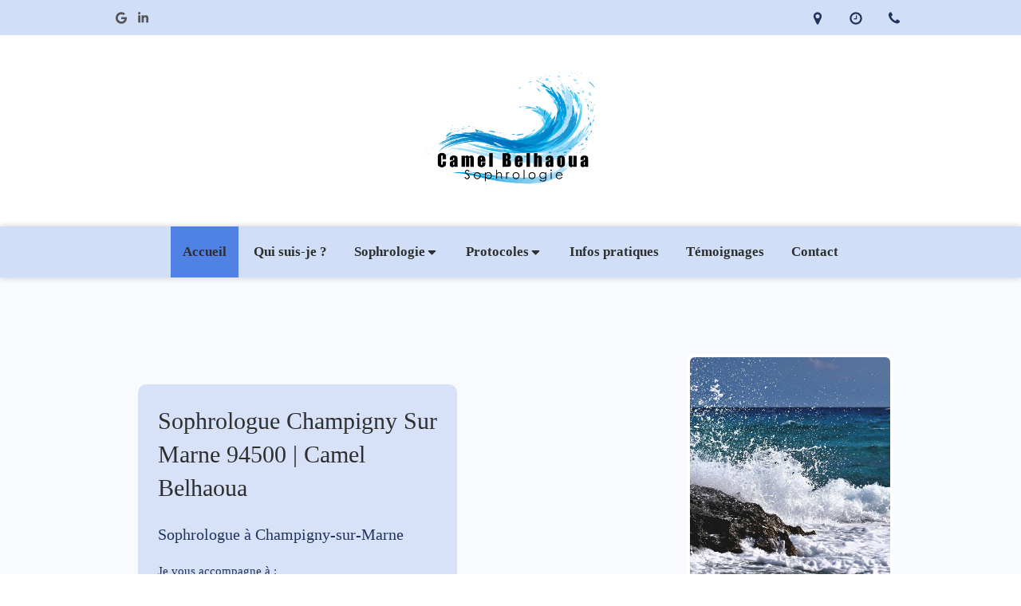

--- FILE ---
content_type: text/html; charset=utf-8
request_url: https://www.camelbelhaoua.fr/
body_size: 17869
content:
<!DOCTYPE html>
<html lang="fr-FR">
<head>
  <meta charset="utf-8">
  <meta http-equiv="X-UA-Compatible" content="IE=edge">
  <meta name="viewport" content="width=device-width, initial-scale=1.0, user-scalable=yes">
  <base href="//www.camelbelhaoua.fr">
    <meta name="robots" content="index,follow">
    <link rel="canonical" href="https://www.camelbelhaoua.fr"/>
  <link rel="shortcut icon" type="image/x-icon" href="https://files.sbcdnsb.com/images/brand/1763627012/1/default_favicon/favicon1.png" />
  <title>Sophrologue Champigny Sur Marne 94500 | Camel Belhaoua</title>
  <meta property="og:type" content="website">
  <meta property="og:url" content="https://www.camelbelhaoua.fr">
  <meta property="og:title" content="Sophrologue Champigny Sur Marne 94500 | Camel Belhaoua">
  <meta property="twitter:card" content="summary">
  <meta property="twitter:title" content="Sophrologue Champigny Sur Marne 94500 | Camel Belhaoua">
  <meta name="description" content="Sophrologue, Camel Belhaoua accueille adolescents, adultes, seniors dans son cabinet à Champigny Sur Marne.">
  <meta property="og:description" content="Sophrologue, Camel Belhaoua accueille adolescents, adultes, seniors dans son cabinet à Champigny Sur Marne.">
  <meta property="twitter:description" content="Sophrologue, Camel Belhaoua accueille adolescents, adultes, seniors dans son cabinet à Champigny Sur Marne.">
  
  <meta property="og:image" content="https://files.sbcdnsb.com/images/t_-ojVFe8wh0fOUN8myCtQ/content/1589274119/1000891/8174c4e37af3d0e6eb1420191211-480878-1wgcm3v.jpeg"/>
  <meta property="og:image:type" content="image/jpeg"/>
  <meta property="og:image:width" content="1459">
  <meta property="og:image:height" content="820">
  <meta property="twitter:image" content="https://files.sbcdnsb.com/images/t_-ojVFe8wh0fOUN8myCtQ/content/1589274119/1000891/8174c4e37af3d0e6eb1420191211-480878-1wgcm3v.jpeg">
  <meta property="twitter:image:alt" content="">
        
      

  <link rel="stylesheet" href="https://assets.sbcdnsb.com/assets/application-e9a15786.css" media="all" />
  <link rel="stylesheet" href="https://assets.sbcdnsb.com/assets/app_visitor-edb3d28a.css" media="all" />
  <link rel="stylesheet" href="https://assets.sbcdnsb.com/assets/tool/visitor/elements/manifests/review_display-1cf87f0b.css" media="all" /><link rel="stylesheet" href="https://assets.sbcdnsb.com/assets/tool/visitor/elements/manifests/content_box-206ea9da.css" media="all" />
  <link rel="stylesheet" href="https://assets.sbcdnsb.com/assets/themes/desktop/1/css/visitor-60034f3d.css" media="all" />
  <link rel="stylesheet" href="https://assets.sbcdnsb.com/assets/themes/mobile/1/css/visitor-451377fb.css" media="only screen and (max-width: 992px)" />
  <link rel="stylesheet" media="all" href="/site/t_-ojVFe8wh0fOUN8myCtQ/styles/1768320528/dynamic-styles.css">
  <link rel="stylesheet" media="all" href="/styles/pages/465796/1768584578/containers-specific-styles.css">
  <meta name="csrf-param" content="authenticity_token" />
<meta name="csrf-token" content="DAZD52rMCpQGXSn6H1VrUWUVJCZIsosCCCiPlPm0lCKtSkZmJ03xPQGmtIiYnaCn7lmpzmDw2_aGaVFnjWkSOQ" />
  <script>
    var _paq = window._paq = window._paq || [];
    _paq.push(['trackPageView']);
    (function() {
      var u="//mtm.sbcdnsb.com/";
      _paq.push(['setTrackerUrl', u+'matomo.php']);
      _paq.push(['setSiteId', "2618"]);
      var d=document, g=d.createElement('script'), s=d.getElementsByTagName('script')[0];
      g.type='text/javascript'; g.async=true; g.src=u+'matomo.js'; s.parentNode.insertBefore(g,s);
    })();
  </script>
  <script>
  void 0 === window._axcb && (window._axcb = []);
  window._axcb.push(function(axeptio) {
      axeptio.on("cookies:complete", function(choices) {
          if(choices.google_analytics) {
            (function(i,s,o,g,r,a,m){i['GoogleAnalyticsObject']=r;i[r]=i[r]||function(){
            (i[r].q=i[r].q||[]).push(arguments)},i[r].l=1*new Date();a=s.createElement(o),
            m=s.getElementsByTagName(o)[0];a.async=1;a.src=g;m.parentNode.insertBefore(a,m)
            })(window,document,'script','//www.google-analytics.com/analytics.js','ga');

            ga('create', 'UA-151273214-26', {'cookieExpires': 31536000,'cookieUpdate': 'false'});
            ga('send', 'pageview');
          }
      })
  })
  </script>
  
  
  
  <script>window.Deferred=function(){var e=[],i=function(){if(window.jQuery&&window.jQuery.ui)for(;e.length;)e.shift()(window.jQuery);else window.setTimeout(i,250)};return i(),{execute:function(i){window.jQuery&&window.jQuery.ui?i(window.jQuery):e.push(i)}}}();</script>
  <script type="application/ld+json">
    {"@context":"https://schema.org","@type":"WebSite","name":"Camel Belhaoua","url":"https://www.camelbelhaoua.fr"}
  </script>
  <script type="application/ld+json">
    {"@context":"https://schema.org","@type":"HealthAndBeautyBusiness","@id":"https://schema.org/HealthAndBeautyBusiness/S8dnQgHWlM","name":"Camel Belhaoua","legalName":"Camel Belhaoua","url":"https://www.camelbelhaoua.fr","sameAs":["https://www.linkedin.com/in/camelbelhaouasophro/","https://maps.google.com/maps?cid=3013908013782492990"],"address":{"@type":"PostalAddress","@id":"https://schema.org/address/S8dnQgHWlM","addressCountry":"France","addressLocality":"Champigny-sur-Marne","postalCode":"94500","streetAddress":"2bis Rue Pierre Renaudel"},"telephone":"+33769171134","image":"https://files.sbcdnsb.com/images/t_-ojVFe8wh0fOUN8myCtQ/businesses/1762440394/logo3.png","logo":{"@type":"ImageObject","url":"https://files.sbcdnsb.com/images/t_-ojVFe8wh0fOUN8myCtQ/businesses/1762440394/logo3.png","inLanguage":"fr-FR","datePublished":"2020-05-12","contentSize":75616,"width":"600.0","height":"424.0"},"openingHours":["Mo-Mo 09:00-20:00Th-Th 09:00-20:00","Tu-Tu 16:00-20:00","We-We 09:00-12:00"]}
  </script>
</head>
<body class="view-visitor theme_wide menu_fixed has_header1 has_header2 has_header2_simple has_no_aside has_footer default_page lazyload has_top_bar top_bar_size_normal top_bar_fixed ">
    <script>
      function loadAdwordsConversionAsyncScript() {
        var el = document.createElement('script');
        el.setAttribute('type', "text/javascript");
        el.setAttribute('src', '//www.googleadservices.com/pagead/conversion_async.js');
        document.body.append(el);
      }

      void 0 === window._axcb && (window._axcb = []);
      window._axcb.push(function(axeptio) {
        axeptio.on("cookies:complete", function(choices) {
          if(choices.google_remarketing) {
            loadAdwordsConversionAsyncScript();
          }
        });
      });
    </script>
  <div id="body-container">
    
    
    
      <nav class="menu-mobile sb-hidden-md sb-hidden-lg">
  <div class="nav-mobile">
      <ul class="mobile-menu-tabs">

    <li class="menu-mobile-element  selected">


        <a class="menu-tab-element content-link content-link-anchor" href="/#body-container">
          
          <span class="tab-content">Accueil</span>
</a>


    </li>


    <li class="menu-mobile-element  ">


        <a class="menu-tab-element content-link" href="/camel-belhaoua-sophrologue-champigny-sur-marne">
          
          <span class="tab-content">Qui suis-je ?</span>
</a>


    </li>


    <li class="menu-mobile-element menu-mobile-element-with-subfolder ">

        <div class="menu-tab-element element element-folder">
          <button class="folder-label-opener">
            <span class="open-icon"><svg version="1.1" xmlns="http://www.w3.org/2000/svg" xmlns:xlink="http://www.w3.org/1999/xlink" x="0px" y="0px"
	 viewBox="0 0 500 500" style="enable-background:new 0 0 500 500;" xml:space="preserve">
      <style type="text/css">.st0{fill:none;stroke:#000000;stroke-width:30;stroke-miterlimit:10;}</style>
      <g><line class="st0" x1="-1" y1="249.5" x2="500" y2="249.5"/></g>
      <g><line class="st0" x1="249.5" y1="0" x2="249.5" y2="499"/></g>
    </svg></span>
            <span class="close-icon" style="display: none;"><svg version="1.1" xmlns="http://www.w3.org/2000/svg" xmlns:xlink="http://www.w3.org/1999/xlink" x="0px" y="0px"
	 viewBox="0 0 500 500" style="enable-background:new 0 0 500 500;" xml:space="preserve">
      <style type="text/css">.st0{fill:none;stroke:#000000;stroke-width:30;stroke-miterlimit:10;}</style>
      <g><line class="st0" x1="-1" y1="249.5" x2="500" y2="249.5"/></g>
    </svg></span>
          </button>

          
          <span class="tab-content">Sophrologie</span>
        </div>

        <ul class="mobile-menu-tabs">

    <li class="menu-mobile-element  ">


        <a class="menu-tab-element content-link" href="/sophrologie-champigny-sur-marne">
          
          <span class="tab-content">C&#39;est quoi ?</span>
</a>


    </li>


    <li class="menu-mobile-element  ">


        <a class="menu-tab-element content-link" href="/sophrologie-champigny-sur-marne#comment_3066136">
          
          <span class="tab-content">Comment ?</span>
</a>


    </li>


    <li class="menu-mobile-element  ">


        <a class="menu-tab-element content-link" href="/sophrologie-champigny-sur-marne#la-sophrologie-pour-qui_3066135">
          
          <span class="tab-content">Pour qui ?</span>
</a>


    </li>

</ul>


    </li>


    <li class="menu-mobile-element menu-mobile-element-with-subfolder ">

        <div class="menu-tab-element element element-folder">
          <button class="folder-label-opener">
            <span class="open-icon"><svg version="1.1" xmlns="http://www.w3.org/2000/svg" xmlns:xlink="http://www.w3.org/1999/xlink" x="0px" y="0px"
	 viewBox="0 0 500 500" style="enable-background:new 0 0 500 500;" xml:space="preserve">
      <style type="text/css">.st0{fill:none;stroke:#000000;stroke-width:30;stroke-miterlimit:10;}</style>
      <g><line class="st0" x1="-1" y1="249.5" x2="500" y2="249.5"/></g>
      <g><line class="st0" x1="249.5" y1="0" x2="249.5" y2="499"/></g>
    </svg></span>
            <span class="close-icon" style="display: none;"><svg version="1.1" xmlns="http://www.w3.org/2000/svg" xmlns:xlink="http://www.w3.org/1999/xlink" x="0px" y="0px"
	 viewBox="0 0 500 500" style="enable-background:new 0 0 500 500;" xml:space="preserve">
      <style type="text/css">.st0{fill:none;stroke:#000000;stroke-width:30;stroke-miterlimit:10;}</style>
      <g><line class="st0" x1="-1" y1="249.5" x2="500" y2="249.5"/></g>
    </svg></span>
          </button>

          
          <span class="tab-content">Protocoles</span>
        </div>

        <ul class="mobile-menu-tabs">

    <li class="menu-mobile-element  ">


        <a class="menu-tab-element content-link" href="/mieux-vivre-au-quotidien-sophrologie-champigny-sur-marne">
          
          <span class="tab-content">Mieux vivre au quotidien</span>
</a>


    </li>


    <li class="menu-mobile-element  ">


        <a class="menu-tab-element content-link" href="/mieux-vivre-au-quotidien-sophrologie-champigny-sur-marne#section-n-2_3067814">
          
          <span class="tab-content">Mieux vivre son traitement médical</span>
</a>


    </li>


    <li class="menu-mobile-element  ">


        <a class="menu-tab-element content-link" href="/mieux-vivre-au-quotidien-sophrologie-champigny-sur-marne#section-n-2_3067815">
          
          <span class="tab-content">Se préparer pour un événement</span>
</a>


    </li>


    <li class="menu-mobile-element  ">


        <a class="menu-tab-element content-link" href="/mieux-vivre-au-quotidien-sophrologie-champigny-sur-marne#section-n-2_1151700">
          
          <span class="tab-content">Se libérer d&#39;une addiction, d&#39;une phobie</span>
</a>


    </li>


    <li class="menu-mobile-element  ">


        <a class="menu-tab-element content-link" href="/mieux-vivre-au-quotidien-sophrologie-champigny-sur-marne#mon-p-tit-plus_1151702">
          
          <span class="tab-content">Mon p&#39;tit plus</span>
</a>


    </li>

</ul>


    </li>


    <li class="menu-mobile-element  ">


        <a class="menu-tab-element content-link" href="/informations-pratiques-cabinet-de-sophrologie-champigny-sur-marne-94500">
          
          <span class="tab-content">Infos pratiques</span>
</a>


    </li>


    <li class="menu-mobile-element  ">


        <a class="menu-tab-element content-link" href="/temoignages-patients-camel-belhaoua-sophrologue-champigny-sur-marne">
          
          <span class="tab-content">Témoignages</span>
</a>


    </li>


    <li class="menu-mobile-element  ">


        <a class="menu-tab-element content-link" href="/prendre-rendez-vous-sophrologue-champigny-sur-marne">
          
          <span class="tab-content">Contact</span>
</a>


    </li>

</ul>
  
  </div>
  <div class="mobile-subdata">
    <div class="mobile-socials">
      <div class="element element-social-links-group"><div class="link-buttons-skin-circle color-type-skin_4">







<a class="element-social-item element-social-google circle sb-vi-tooltip sb-vi-tooltip-top" title="Google MyBusiness" target="_blank" rel="me noopener" href="https://maps.google.com/maps?cid=3013908013782492990"><i><svg xmlns="http://www.w3.org/2000/svg" height="1em" viewBox="0 0 488 512"><path d="M488 261.8C488 403.3 391.1 504 248 504 110.8 504 0 393.2 0 256S110.8 8 248 8c66.8 0 123 24.5 166.3 64.9l-67.5 64.9C258.5 52.6 94.3 116.6 94.3 256c0 86.5 69.1 156.6 153.7 156.6 98.2 0 135-70.4 140.8-106.9H248v-85.3h236.1c2.3 12.7 3.9 24.9 3.9 41.4z"/></svg></i></a>
<a class="element-social-item element-social-linkedin circle sb-vi-tooltip sb-vi-tooltip-top" title="LinkedIn" target="_blank" rel="me noopener" href="https://www.linkedin.com/in/camelbelhaouasophro/"><i><svg xmlns="http://www.w3.org/2000/svg" height="1em" viewBox="0 0 448 512"><path d="M100.28 448H7.4V148.9h92.88zM53.79 108.1C24.09 108.1 0 83.5 0 53.8a53.79 53.79 0 0 1 107.58 0c0 29.7-24.1 54.3-53.79 54.3zM447.9 448h-92.68V302.4c0-34.7-.7-79.2-48.29-79.2-48.29 0-55.69 37.7-55.69 76.7V448h-92.78V148.9h89.08v40.8h1.3c12.4-23.5 42.69-48.3 87.88-48.3 94 0 111.28 61.9 111.28 142.3V448z"/></svg></i></a>














</div>
</div>    
    </div>
  </div>
</nav>
<div class="sb-container-fluid" id="body-container-inner">
      <header class="header-mobile sb-hidden-md sb-hidden-lg">
  <div class="header-mobile-top">
    <button class="mobile-menu-button-open" aria-label="mobile-menu-button">
      <span class="text-open"><svg version="1.1" xmlns="http://www.w3.org/2000/svg" xmlns:xlink="http://www.w3.org/1999/xlink" x="0px" y="0px"
    	 viewBox="0 0 500 500" style="enable-background:new 0 0 500 500;" xml:space="preserve">
      <style type="text/css">.st0{fill:none;stroke:#000000;stroke-width:30;stroke-miterlimit:10;}</style>
      <g><line class="st0" x1="0.76" y1="248.82" x2="499.24" y2="250.18"/></g>
      <g><line class="st0" x1="0.85" y1="94.63" x2="499.33" y2="96"/></g>
      <g><line class="st0" x1="0.67" y1="403" x2="499.15" y2="404.37"/></g>
    </svg></span><span class="text-close"><svg version="1.1" xmlns="http://www.w3.org/2000/svg" xmlns:xlink="http://www.w3.org/1999/xlink" x="0px" y="0px"
	 viewBox="0 0 500 500" style="enable-background:new 0 0 500 500;" xml:space="preserve">
      <style type="text/css">.st0{fill:none;stroke:#000000;stroke-width:30;stroke-miterlimit:10;}</style>
      <g><line class="st0" x1="14" y1="14" x2="485" y2="485"/></g>
      <g><line class="st0" x1="485" y1="14" x2="14" y2="485"/></g>
    </svg></span>
    </button>
    <div class="header-mobile-logo">
      <a href="/"><div class="element element-business-logo"><img title="Logo Camel Belhaoua" alt="Logo Camel Belhaoua" style="max-width: 100%;" width="600.0" height="424.0" src="https://files.sbcdnsb.com/images/t_-ojVFe8wh0fOUN8myCtQ/businesses/1762440394/logo3.png" /></div></a>
    </div>
    <div class="header-mobile-titles">
        <div class="header-mobile-title"><strong><span><strong>Camel Belhaoua<br />Sophrologue</strong></span></strong></div>
        <div class="header-mobile-subtitle"><strong><span></span></strong></div>
    </div>
  </div>
  <nav class="clearfix">
    <ul class="cta-n-2">
      <li class="mobile-cta-phone">
        <a title="Appeler" class="cta-mobile with-label phone-number-display-conversion-tracking" data-ajax-url="/api-website-feature/conversions/phone_number_display/create" data-conversion-options="{&quot;phoneNumber&quot;:&quot;tel:0769171134&quot;,&quot;popupId&quot;:null}" data-conversions-options="{&quot;phoneNumber&quot;:&quot;tel:0769171134&quot;,&quot;popupId&quot;:null}" href="tel:0769171134"><span class="svg-container"><svg xmlns="http://www.w3.org/2000/svg" viewBox="0 0 1792 1792"><path d="M1600 1240q0 27-10 70.5t-21 68.5q-21 50-122 106-94 51-186 51-27 0-53-3.5t-57.5-12.5-47-14.5-55.5-20.5-49-18q-98-35-175-83-127-79-264-216t-216-264q-48-77-83-175-3-9-18-49t-20.5-55.5-14.5-47-12.5-57.5-3.5-53q0-92 51-186 56-101 106-122 25-11 68.5-21t70.5-10q14 0 21 3 18 6 53 76 11 19 30 54t35 63.5 31 53.5q3 4 17.5 25t21.5 35.5 7 28.5q0 20-28.5 50t-62 55-62 53-28.5 46q0 9 5 22.5t8.5 20.5 14 24 11.5 19q76 137 174 235t235 174q2 1 19 11.5t24 14 20.5 8.5 22.5 5q18 0 46-28.5t53-62 55-62 50-28.5q14 0 28.5 7t35.5 21.5 25 17.5q25 15 53.5 31t63.5 35 54 30q70 35 76 53 3 7 3 21z" /></svg></span><span>Appeler</span></a>
      </li>
      <li class="mobile-cta-map_link">
        <a title="Localisation" class="cta-mobile with-label" href="https://maps.google.com/maps?cid=3013908013782492990"><span class="svg-container"><svg xmlns="http://www.w3.org/2000/svg" viewBox="0 0 1792 1792"><path d="M1152 640q0-106-75-181t-181-75-181 75-75 181 75 181 181 75 181-75 75-181zm256 0q0 109-33 179l-364 774q-16 33-47.5 52t-67.5 19-67.5-19-46.5-52l-365-774q-33-70-33-179 0-212 150-362t362-150 362 150 150 362z" /></svg></span><span>Localisation</span></a>
      </li>
    </ul>    
  </nav>
</header>

<div class="container-dark" id="top-bar">  <div id="top-bar-inner" class="clearfix hide-on-mobile container-light with-bg-color normal-size background-color-before-c-6">
    <style>
      #top-bar-inner.with-bg-color:before {
        opacity: 1.0;
      }
    </style>
    <div id="top-bar-inner-content">
      <div class="top-bar-items">
            <div id="top-bar-item-351869" class="top-bar-item top-bar-item-social left no-margin">
<div class="element element-social-links-group">
  <div class="link-buttons-skin-basic color-type-default">
    
    
    
    
    
    
    
    <a class="element-social-item element-social-google basic sb-vi-tooltip sb-vi-tooltip-bottom" title="Google MyBusiness" target="_blank" rel="me noopener" href="https://maps.google.com/maps?cid=3013908013782492990"><i><svg xmlns="http://www.w3.org/2000/svg" height="1em" viewBox="0 0 488 512"><path d="M488 261.8C488 403.3 391.1 504 248 504 110.8 504 0 393.2 0 256S110.8 8 248 8c66.8 0 123 24.5 166.3 64.9l-67.5 64.9C258.5 52.6 94.3 116.6 94.3 256c0 86.5 69.1 156.6 153.7 156.6 98.2 0 135-70.4 140.8-106.9H248v-85.3h236.1c2.3 12.7 3.9 24.9 3.9 41.4z"/></svg></i></a>
    <a class="element-social-item element-social-linkedin basic sb-vi-tooltip sb-vi-tooltip-bottom" title="LinkedIn" target="_blank" rel="me noopener" href="https://www.linkedin.com/in/camelbelhaouasophro/"><i><svg xmlns="http://www.w3.org/2000/svg" height="1em" viewBox="0 0 448 512"><path d="M100.28 448H7.4V148.9h92.88zM53.79 108.1C24.09 108.1 0 83.5 0 53.8a53.79 53.79 0 0 1 107.58 0c0 29.7-24.1 54.3-53.79 54.3zM447.9 448h-92.68V302.4c0-34.7-.7-79.2-48.29-79.2-48.29 0-55.69 37.7-55.69 76.7V448h-92.78V148.9h89.08v40.8h1.3c12.4-23.5 42.69-48.3 87.88-48.3 94 0 111.28 61.9 111.28 142.3V448z"/></svg></i></a>
    
    
    
    
    
    
    
    
    
    
    
    
    
    
  </div>
</div>
</div>
            <div id="top-bar-item-59205" class="top-bar-item top-bar-item-phone right no-margin top-bar-item-info hoverable-zone"><div class="top-bar-tooltip-toggle" data-target="#top-bar-item-59205" data-position="right" data-html="07 69 17 11 34"><span class="svg-container"><svg xmlns="http://www.w3.org/2000/svg" viewBox="0 0 1792 1792"><path d="M1600 1240q0 27-10 70.5t-21 68.5q-21 50-122 106-94 51-186 51-27 0-53-3.5t-57.5-12.5-47-14.5-55.5-20.5-49-18q-98-35-175-83-127-79-264-216t-216-264q-48-77-83-175-3-9-18-49t-20.5-55.5-14.5-47-12.5-57.5-3.5-53q0-92 51-186 56-101 106-122 25-11 68.5-21t70.5-10q14 0 21 3 18 6 53 76 11 19 30 54t35 63.5 31 53.5q3 4 17.5 25t21.5 35.5 7 28.5q0 20-28.5 50t-62 55-62 53-28.5 46q0 9 5 22.5t8.5 20.5 14 24 11.5 19q76 137 174 235t235 174q2 1 19 11.5t24 14 20.5 8.5 22.5 5q18 0 46-28.5t53-62 55-62 50-28.5q14 0 28.5 7t35.5 21.5 25 17.5q25 15 53.5 31t63.5 35 54 30q70 35 76 53 3 7 3 21z" /></svg></span></div></div>
            <div id="top-bar-item-351870" class="top-bar-item top-bar-item-hour-full right no-margin top-bar-item-info hoverable-zone"><div class="top-bar-tooltip-toggle" data-target="#top-bar-item-351870" data-position="right" data-html="<span>Les <b>Lundi</b> et  <b>Jeudi</b> de <b>9h</b> à <b>20h</b>. </span><span>Le <b>Mardi</b> de <b>16h</b> à <b>20h</b>. </span><span>Le <b>Mercredi</b> de <b>9h</b> à <b>12h</b>. </span>"><span class="svg-container"><svg xmlns="http://www.w3.org/2000/svg" viewBox="0 0 1792 1792"><path d="M1024 544v448q0 14-9 23t-23 9h-320q-14 0-23-9t-9-23v-64q0-14 9-23t23-9h224v-352q0-14 9-23t23-9h64q14 0 23 9t9 23zm416 352q0-148-73-273t-198-198-273-73-273 73-198 198-73 273 73 273 198 198 273 73 273-73 198-198 73-273zm224 0q0 209-103 385.5t-279.5 279.5-385.5 103-385.5-103-279.5-279.5-103-385.5 103-385.5 279.5-279.5 385.5-103 385.5 103 279.5 279.5 103 385.5z" /></svg></span></div></div>
            <div id="top-bar-item-59203" class="top-bar-item top-bar-item-address right no-margin top-bar-item-info hoverable-zone"><div class="top-bar-tooltip-toggle" data-target="#top-bar-item-59203" data-position="right" data-html="2bis Rue Pierre Renaudel, 94500 Champigny-sur-Marne, France"><span class="svg-container"><svg xmlns="http://www.w3.org/2000/svg" viewBox="0 0 1792 1792"><path d="M1152 640q0-106-75-181t-181-75-181 75-75 181 75 181 181 75 181-75 75-181zm256 0q0 109-33 179l-364 774q-16 33-47.5 52t-67.5 19-67.5-19-46.5-52l-365-774q-33-70-33-179 0-212 150-362t362-150 362 150 150 362z" /></svg></span></div></div>
      </div>
    </div>
  </div>
</div><div class=" has-logo" id="header_wrapper"><div class="container-light" id="header1"><div class="sb-row sb-hidden-xs sb-hidden-sm"><div class="sb-col sb-col-sm"><div id="container_15274221" class="sb-bloc sb-bloc-level-3 resizable-y bloc-element-absolute-container mobile-adapt-height-to-content  " style="height: 240px;"><div id="container_15274221_inner" style="" class="sb-bloc-inner container_15274221_inner"><div class="element element-absolute-container"><div class="tree-container"><div id="container_15274220" class="sb-bloc-alignment-wrapper  sb-bloc-alignment-h-v sb-bloc-alignment-h-center sb-bloc-alignment-v-top  "><div class="sb-bloc-alignment-sibling"></div><div class="sb-bloc sb-bloc-level-3 sb-bloc-position-absolute header1-logo bloc-element-image" style="--element-animated-columns-flex-basis:24.0%;width: 24.0%;top: 0.0%;left: 36.0%;"><div id="container_15274220_inner" style="margin: 10px 10px 10px 10px;" class="sb-bloc-inner container_15274220_inner"><div id="element-image-314198" class="element element-image sb-vi-text-center" data-id="314198">

  <div class="element-image-container redirect_with_no_text" style="">


      <a title="Sophrologue Champigny Sur Marne 94500 | Camel Belhaoua" href="/">
        
<script type="application/ld+json">{"@context":"https://schema.org","@type":"ImageObject","url":"https://files.sbcdnsb.com/images/t_-ojVFe8wh0fOUN8myCtQ/content/1760689690/1000888/3d4ad49ae6e9652e6e1520191211-480878-8rwbio.png","name":"3d4ad49ae6e9652e6e1520191211-480878-8rwbio","datePublished":"2019-12-11","width":"2752","height":"2481","caption":"Camel Belhaoua","inLanguage":"fr-FR"}</script>

  <img srcset="https://files.sbcdnsb.com/images/t_-ojVFe8wh0fOUN8myCtQ/content/1760689690/1000888/100/3d4ad49ae6e9652e6e1520191211-480878-8rwbio.png 100w, https://files.sbcdnsb.com/images/t_-ojVFe8wh0fOUN8myCtQ/content/1760689690/1000888/200/3d4ad49ae6e9652e6e1520191211-480878-8rwbio.png 200w, https://files.sbcdnsb.com/images/t_-ojVFe8wh0fOUN8myCtQ/content/1760689690/1000888/400/3d4ad49ae6e9652e6e1520191211-480878-8rwbio.png 400w, https://files.sbcdnsb.com/images/t_-ojVFe8wh0fOUN8myCtQ/content/1760689690/1000888/600/3d4ad49ae6e9652e6e1520191211-480878-8rwbio.png 600w, https://files.sbcdnsb.com/images/t_-ojVFe8wh0fOUN8myCtQ/content/1760689690/1000888/800/3d4ad49ae6e9652e6e1520191211-480878-8rwbio.png 800w, https://files.sbcdnsb.com/images/t_-ojVFe8wh0fOUN8myCtQ/content/1760689690/1000888/1000/3d4ad49ae6e9652e6e1520191211-480878-8rwbio.png 1000w, https://files.sbcdnsb.com/images/t_-ojVFe8wh0fOUN8myCtQ/content/1760689690/1000888/1200/3d4ad49ae6e9652e6e1520191211-480878-8rwbio.png 1200w, https://files.sbcdnsb.com/images/t_-ojVFe8wh0fOUN8myCtQ/content/1760689690/1000888/1600/3d4ad49ae6e9652e6e1520191211-480878-8rwbio.png 1600w, https://files.sbcdnsb.com/images/t_-ojVFe8wh0fOUN8myCtQ/content/1760689690/1000888/2000/3d4ad49ae6e9652e6e1520191211-480878-8rwbio.png 2000w" width="2752" height="2481" class="sb-vi-img-responsive img-query" alt="Camel Belhaoua" src="https://files.sbcdnsb.com/images/t_-ojVFe8wh0fOUN8myCtQ/content/1760689690/1000888/100/3d4ad49ae6e9652e6e1520191211-480878-8rwbio.png" />


</a>

  </div>
</div></div></div></div></div></div></div></div>
</div></div></div><div class="" id="menu"><div class="sb-row sb-hidden-xs sb-hidden-sm"><div class="sb-col sb-col-sm"><div id="container_15274213" class="sb-bloc sb-bloc-level-3 bloc-element-menu  " style=""><div class="element element-menu sb-vi-mobile-text-left true text-only"><div class=" menu-horizontal">
<div class="menu-level-container menu-level-0">
  <ul class="menu-tabs sb-row media-query">

        <li class="menu-tab-container sb-col selected">
          <div class="menu-tab">
            

              <a class="menu-tab-element  link-text link-text-dark  content-link content-link-anchor" title="Accueil" href="/#body-container">

                <span class="tab-content" style=''>

                    <span class="title">Accueil</span>
                </span>

</a>

          </div>
        </li>

        <li class="menu-tab-container sb-col">
          <div class="menu-tab">
            

              <a class="menu-tab-element  link-text link-text-dark  content-link" title="Qui suis-je ?" href="/camel-belhaoua-sophrologue-champigny-sur-marne">

                <span class="tab-content" style=''>

                    <span class="title">Qui suis-je ?</span>
                </span>

</a>

          </div>
        </li>

        <li class="menu-tab-container sb-col">
          <div class="menu-tab">
            
              <div class="menu-tab-element element-folder  link-text link-text-dark">
                <span class="tab-content" style="">

                    <span class="title">Sophrologie</span>
                </span>

                <span class="tab-arrows">
                  <span class="caret-right"><span class="svg-container"><svg xmlns="http://www.w3.org/2000/svg" viewBox="0 0 1792 1792"><path d="M1152 896q0 26-19 45l-448 448q-19 19-45 19t-45-19-19-45v-896q0-26 19-45t45-19 45 19l448 448q19 19 19 45z" /></svg></span></span>
                  <span class="caret-down"><span class="svg-container"><svg xmlns="http://www.w3.org/2000/svg" viewBox="0 0 1792 1792"><path d="M1408 704q0 26-19 45l-448 448q-19 19-45 19t-45-19l-448-448q-19-19-19-45t19-45 45-19h896q26 0 45 19t19 45z" /></svg></span></span>
                </span>
              </div>

          </div>
            
<div class="menu-level-container menu-level-1">
  <ul class="menu-tabs sb-row media-query">

        <li class="menu-tab-container sb-col">
          <div class="menu-tab">
            

              <a class="menu-tab-element  link-text link-text-dark  content-link" title="C&#39;est quoi ?" href="/sophrologie-champigny-sur-marne">

                <span class="tab-content" style=''>

                    <span class="title">C&#39;est quoi ?</span>
                </span>

</a>

          </div>
        </li>

        <li class="menu-tab-container sb-col">
          <div class="menu-tab">
            

              <a class="menu-tab-element  link-text link-text-dark  content-link" title="Comment ?" href="/sophrologie-champigny-sur-marne#comment_3066136">

                <span class="tab-content" style=''>

                    <span class="title">Comment ?</span>
                </span>

</a>

          </div>
        </li>

        <li class="menu-tab-container sb-col">
          <div class="menu-tab">
            

              <a class="menu-tab-element  link-text link-text-dark  content-link" title="Pour qui ?" href="/sophrologie-champigny-sur-marne#la-sophrologie-pour-qui_3066135">

                <span class="tab-content" style=''>

                    <span class="title">Pour qui ?</span>
                </span>

</a>

          </div>
        </li>
  </ul>
</div>

        </li>

        <li class="menu-tab-container sb-col">
          <div class="menu-tab">
            
              <div class="menu-tab-element element-folder  link-text link-text-dark">
                <span class="tab-content" style="">

                    <span class="title">Protocoles</span>
                </span>

                <span class="tab-arrows">
                  <span class="caret-right"><span class="svg-container"><svg xmlns="http://www.w3.org/2000/svg" viewBox="0 0 1792 1792"><path d="M1152 896q0 26-19 45l-448 448q-19 19-45 19t-45-19-19-45v-896q0-26 19-45t45-19 45 19l448 448q19 19 19 45z" /></svg></span></span>
                  <span class="caret-down"><span class="svg-container"><svg xmlns="http://www.w3.org/2000/svg" viewBox="0 0 1792 1792"><path d="M1408 704q0 26-19 45l-448 448q-19 19-45 19t-45-19l-448-448q-19-19-19-45t19-45 45-19h896q26 0 45 19t19 45z" /></svg></span></span>
                </span>
              </div>

          </div>
            
<div class="menu-level-container menu-level-1">
  <ul class="menu-tabs sb-row media-query">

        <li class="menu-tab-container sb-col">
          <div class="menu-tab">
            

              <a class="menu-tab-element  link-text link-text-dark  content-link" title="Mieux vivre au quotidien" href="/mieux-vivre-au-quotidien-sophrologie-champigny-sur-marne">

                <span class="tab-content" style=''>

                    <span class="title">Mieux vivre au quotidien</span>
                </span>

</a>

          </div>
        </li>

        <li class="menu-tab-container sb-col">
          <div class="menu-tab">
            

              <a class="menu-tab-element  link-text link-text-dark  content-link" title="Mieux vivre son traitement médical" href="/mieux-vivre-au-quotidien-sophrologie-champigny-sur-marne#section-n-2_3067814">

                <span class="tab-content" style=''>

                    <span class="title">Mieux vivre son traitement médical</span>
                </span>

</a>

          </div>
        </li>

        <li class="menu-tab-container sb-col">
          <div class="menu-tab">
            

              <a class="menu-tab-element  link-text link-text-dark  content-link" title="Se préparer pour un événement" href="/mieux-vivre-au-quotidien-sophrologie-champigny-sur-marne#section-n-2_3067815">

                <span class="tab-content" style=''>

                    <span class="title">Se préparer pour un événement</span>
                </span>

</a>

          </div>
        </li>

        <li class="menu-tab-container sb-col">
          <div class="menu-tab">
            

              <a class="menu-tab-element  link-text link-text-dark  content-link" title="Se libérer d&#39;une addiction, d&#39;une phobie" href="/mieux-vivre-au-quotidien-sophrologie-champigny-sur-marne#section-n-2_1151700">

                <span class="tab-content" style=''>

                    <span class="title">Se libérer d&#39;une addiction, d&#39;une phobie</span>
                </span>

</a>

          </div>
        </li>

        <li class="menu-tab-container sb-col">
          <div class="menu-tab">
            

              <a class="menu-tab-element  link-text link-text-dark  content-link" title="Mon p&#39;tit plus" href="/mieux-vivre-au-quotidien-sophrologie-champigny-sur-marne#mon-p-tit-plus_1151702">

                <span class="tab-content" style=''>

                    <span class="title">Mon p&#39;tit plus</span>
                </span>

</a>

          </div>
        </li>
  </ul>
</div>

        </li>

        <li class="menu-tab-container sb-col">
          <div class="menu-tab">
            

              <a class="menu-tab-element  link-text link-text-dark  content-link" title="Infos pratiques" href="/informations-pratiques-cabinet-de-sophrologie-champigny-sur-marne-94500">

                <span class="tab-content" style=''>

                    <span class="title">Infos pratiques</span>
                </span>

</a>

          </div>
        </li>

        <li class="menu-tab-container sb-col">
          <div class="menu-tab">
            

              <a class="menu-tab-element  link-text link-text-dark  content-link" title="Témoignages" href="/temoignages-patients-camel-belhaoua-sophrologue-champigny-sur-marne">

                <span class="tab-content" style=''>

                    <span class="title">Témoignages</span>
                </span>

</a>

          </div>
        </li>

        <li class="menu-tab-container sb-col">
          <div class="menu-tab">
            

              <a class="menu-tab-element  link-text link-text-dark  content-link" title="Contact" href="/prendre-rendez-vous-sophrologue-champigny-sur-marne">

                <span class="tab-content" style=''>

                    <span class="title">Contact</span>
                </span>

</a>

          </div>
        </li>
  </ul>
</div>
</div></div></div>
</div></div></div><div class="container-light" id="header2"><div id="container_15274240" class="sb-bloc sb-bloc-level-3 resizable-y bloc-element-absolute-container mobile-adapt-height-to-content  " style="height: 650px;"><div id="container_15274240_inner" style="" class="sb-bloc-inner container_15274240_inner container-light background-color-before-c-6 hide-bg-svg-pattern-on-mobile"><div class="svg-filter flip-v" style=""></div><div class="element element-absolute-container"><div class="tree-container"><div id="container_78693711" class="sb-bloc-alignment-wrapper  sb-bloc-alignment-h-v sb-bloc-alignment-h-right sb-bloc-alignment-v-middle  "><div class="sb-bloc-alignment-sibling"></div><div class="sb-bloc sb-bloc-level-3 sb-bloc-position-absolute bloc-element-static-container" style="--element-animated-columns-flex-basis:45.0%;width: 45.0%;top: 5.0%;left: 5.0%;"><div id="container_78693711_inner" style="margin: 10px 10px 10px 10px;border-top-right-radius: 10px;border-top-left-radius: 10px;border-bottom-right-radius: 10px;border-bottom-left-radius: 10px;" class="sb-bloc-inner container_78693711_inner border-radius"><div class="element element-static-container"><div class="tree-container clearfix"><div class="sb-bloc sb-bloc-level-1"><div class="sb-row sb-row-custom subcontainers media-query columns-gutter-size-20"><div class="sb-bloc sb-bloc-level-2 sb-col sb-col-sm" style="--element-animated-columns-flex-basis:35.0%;width: 35.0%;"><div class="subcontainers"><div id="container_78693707" class="sb-bloc sb-bloc-level-3 resizable-y bloc-element-spacer  hide-on-mobile " style="height: 240px;"><div id="container_78693707_inner" style="margin: 10px 10px 10px 10px;" class="sb-bloc-inner container_78693707_inner"><div class="element element-spacer"></div></div></div><div id="container_78693708" class="sb-bloc sb-bloc-level-3 bloc-element-image  hide-on-mobile " style="margin: -0px -60px -0px -0px; z-index: 1;padding: 10px 10px 10px 10px;"><div id="container_78693708_inner" style="border-top-right-radius: 10px;border-top-left-radius: 10px;border-bottom-right-radius: 10px;border-bottom-left-radius: 10px;border-width: 4px;border-style: solid;" class="sb-bloc-inner container_78693708_inner border-color-c-3 sb-display-animated border-radius" data-animation-options="{&quot;type&quot;:&quot;fadeIn&quot;,&quot;duration&quot;:1000,&quot;delay&quot;:500}"><div id="element-image-2033360" class="element element-image sb-vi-text-center" data-id="2033360">

  <div class="element-image-container redirect_with_no_text" style="">

      
<script type="application/ld+json">{"@context":"https://schema.org","@type":"ImageObject","url":"https://files.sbcdnsb.com/images/t_-ojVFe8wh0fOUN8myCtQ/content/1761320014/6634696/image-demo.jpeg","name":"Image démo","datePublished":"2025-10-17","width":"2000","height":"2298","caption":"Image démo","inLanguage":"fr-FR"}</script>

  <img srcset="https://files.sbcdnsb.com/images/t_-ojVFe8wh0fOUN8myCtQ/content/1761320014/6634696/100/image-demo.jpeg 100w, https://files.sbcdnsb.com/images/t_-ojVFe8wh0fOUN8myCtQ/content/1761320014/6634696/200/image-demo.jpeg 200w, https://files.sbcdnsb.com/images/t_-ojVFe8wh0fOUN8myCtQ/content/1761320014/6634696/400/image-demo.jpeg 400w, https://files.sbcdnsb.com/images/t_-ojVFe8wh0fOUN8myCtQ/content/1761320014/6634696/600/image-demo.jpeg 600w, https://files.sbcdnsb.com/images/t_-ojVFe8wh0fOUN8myCtQ/content/1761320014/6634696/800/image-demo.jpeg 800w, https://files.sbcdnsb.com/images/t_-ojVFe8wh0fOUN8myCtQ/content/1761320014/6634696/1000/image-demo.jpeg 1000w, https://files.sbcdnsb.com/images/t_-ojVFe8wh0fOUN8myCtQ/content/1761320014/6634696/1200/image-demo.jpeg 1200w, https://files.sbcdnsb.com/images/t_-ojVFe8wh0fOUN8myCtQ/content/1761320014/6634696/1600/image-demo.jpeg 1600w, https://files.sbcdnsb.com/images/t_-ojVFe8wh0fOUN8myCtQ/content/1761320014/6634696/2000/image-demo.jpeg 2000w" width="2000" height="2298" class="sb-vi-img-responsive img-query" alt="" src="https://files.sbcdnsb.com/images/t_-ojVFe8wh0fOUN8myCtQ/content/1761320014/6634696/100/image-demo.jpeg" />



  </div>
</div></div></div></div></div><div class="sb-bloc sb-bloc-level-2 sb-col sb-col-sm" style="--element-animated-columns-flex-basis:65.0%;width: 65.0%;"><div class="subcontainers"><div id="container_78693710" class="sb-bloc sb-bloc-level-3 bloc-element-image  hide-on-mobile " style="padding: 10px 10px 10px 10px;"><div id="container_78693710_inner" style="border-top-right-radius: 10px;border-top-left-radius: 10px;border-bottom-right-radius: 10px;border-bottom-left-radius: 10px;border-width: 4px;border-style: solid;" class="sb-bloc-inner container_78693710_inner border-color-c-3 sb-display-animated border-radius" data-animation-options="{&quot;type&quot;:&quot;fadeIn&quot;,&quot;duration&quot;:500,&quot;delay&quot;:0}"><div id="element-image-2033361" class="element element-image sb-vi-text-center" data-id="2033361">

  <div class="element-image-container redirect_with_no_text" style="">

      
<script type="application/ld+json">{"@context":"https://schema.org","@type":"ImageObject","url":"https://files.sbcdnsb.com/images/t_-ojVFe8wh0fOUN8myCtQ/content/1760691860/6634697/cdcc989f5d35f408758220251017-1722962-9yi1ft.jpeg","name":"cdcc989f5d35f408758220251017-1722962-9yi1ft","datePublished":"2025-10-17","width":"969","height":"1291","caption":"cdcc989f5d35f408758220251017-1722962-9yi1ft","inLanguage":"fr-FR"}</script>

  <img srcset="https://files.sbcdnsb.com/images/t_-ojVFe8wh0fOUN8myCtQ/content/1760691860/6634697/100/cdcc989f5d35f408758220251017-1722962-9yi1ft.jpeg 100w, https://files.sbcdnsb.com/images/t_-ojVFe8wh0fOUN8myCtQ/content/1760691860/6634697/200/cdcc989f5d35f408758220251017-1722962-9yi1ft.jpeg 200w, https://files.sbcdnsb.com/images/t_-ojVFe8wh0fOUN8myCtQ/content/1760691860/6634697/400/cdcc989f5d35f408758220251017-1722962-9yi1ft.jpeg 400w, https://files.sbcdnsb.com/images/t_-ojVFe8wh0fOUN8myCtQ/content/1760691860/6634697/600/cdcc989f5d35f408758220251017-1722962-9yi1ft.jpeg 600w, https://files.sbcdnsb.com/images/t_-ojVFe8wh0fOUN8myCtQ/content/1760691860/6634697/800/cdcc989f5d35f408758220251017-1722962-9yi1ft.jpeg 800w, https://files.sbcdnsb.com/images/t_-ojVFe8wh0fOUN8myCtQ/content/1760691860/6634697/1000/cdcc989f5d35f408758220251017-1722962-9yi1ft.jpeg 1000w" width="969" height="1291" class="sb-vi-img-responsive img-query" alt="" src="https://files.sbcdnsb.com/images/t_-ojVFe8wh0fOUN8myCtQ/content/1760691860/6634697/100/cdcc989f5d35f408758220251017-1722962-9yi1ft.jpeg" />



  </div>
</div></div></div></div></div></div></div></div></div></div></div></div><div id="container_78708994" class="sb-bloc sb-bloc-level-3 sb-bloc-position-absolute bloc-element-content-box  " style="--element-animated-columns-flex-basis:42.0%;width: 42.0%;top: 19.0769%;left: 2.3%;"><div id="container_78708994_inner" style="margin: 10px 10px 10px 10px;padding: 15px 15px 15px 15px;border-top-right-radius: 10px;border-top-left-radius: 10px;border-bottom-right-radius: 10px;border-bottom-left-radius: 10px;" class="sb-bloc-inner container_78708994_inner container-light background-color-before-c-1 border-radius"><div class="element element-content-box" data-id="72023">
<div class="content-box-heading">

</div>

<div class="content-box-subtree has- icon-size- ">
  <div class="tree-container">
    <div id="container_78790955" class="sb-bloc sb-bloc-level-3 bloc-element-title  " style="padding: 10px 10px 10px 10px;"><div class="element element-title theme-skin"><h1><span class="element-title-inner">Sophrologue Champigny Sur Marne 94500 | Camel Belhaoua</span></h1></div></div><div id="container_78790993" class="sb-bloc sb-bloc-level-3 bloc-element-title  " style="padding: 10px 10px 10px 10px;"><div class="element element-title theme-skin"><h3><span class="element-title-inner"><span style="font-size:20px;">Sophrologue à Champigny-sur-Marne</span></span></h3></div></div><div id="container_78790912" class="sb-bloc sb-bloc-level-3 bloc-element-text  " style="padding: 10px 10px 10px 10px;"><div class="element element-text displayed_in_1_column" spellcheck="true"><p>Je vous accompagne à :</p></div></div><div id="container_78708998" class="sb-bloc sb-bloc-level-3 bloc-element-list  " style="padding: 10px 10px 10px 10px;"><div class="element element-list sb-vi-text-left sb-vi-mobile-text-center vertical icon-check "><ul><li class=" background-color-before-c-2">G&eacute;rer votre stress</li><li class=" background-color-before-c-2">Mieux vivre au quotidien</li><li class=" background-color-before-c-2">Am&eacute;liorer votre sommeil</li><li class=" background-color-before-c-2">Retrouver votre vitalit&eacute;</li><li class=" background-color-before-c-2">Pr&eacute;parer un &eacute;v&egrave;nement</li><li class=" background-color-before-c-2">Vous lib&eacute;rer d&#39;une addiction</li><li class=" background-color-before-c-2">Vous lib&eacute;rer d&#39;une phobie</li></ul></div></div>
  </div>
</div>
</div></div></div></div></div></div></div>
</div></div><div class="container-light sb-row media-query" id="center"><div class="sb-col sb-col-sm" id="center_inner_wrapper"><div class="" id="center_inner"><div class="sections-container"><section class=" section tree-container " id="section-n-2_1045341" >
<div class="sb-bloc-inner container_15274340_inner " id="container_15274340_inner" style="padding: 40px 10px 40px 10px;"><div class="subcontainers"><div id="container_18333676" class="sb-bloc sb-bloc-level-3 bloc-element-static-container  " style="padding: 10px 10px 10px 10px;"><div id="container_18333676_inner" style="" class="sb-bloc-inner container_18333676_inner background-color-before-c-3"><div class="element element-static-container"><div class="tree-container clearfix"></div></div></div></div><div id="container_15274344" class="sb-bloc sb-bloc-level-3 bloc-element-static-container  " style="padding: 10px 10px 10px 10px;"><div id="container_15274344_inner" style="padding: 20px 20px 20px 20px;border-top-right-radius: 10px;border-top-left-radius: 10px;border-bottom-right-radius: 10px;border-bottom-left-radius: 10px;border-width: 1px;border-color: #cdcccc;border-style: solid;" class="sb-bloc-inner container_15274344_inner background-color-before-c-1  sb-display-animated border-radius" data-animation-options="{&quot;type&quot;:&quot;fadeIn&quot;,&quot;duration&quot;:1000,&quot;delay&quot;:0}"><div class="element element-static-container"><div class="tree-container clearfix"><div id="container_78899815" class="sb-bloc sb-bloc-level-3 bloc-element-title  " style="padding: 10px 10px 10px 10px;"><div class="element element-title sb-vi-text-center theme-skin"><h2><span class="element-title-inner"><strong><span class="color-c-5">Bienvenue sur mon site</span></strong></span></h2></div></div><div id="container_15274347" class="sb-bloc sb-bloc-level-3 bloc-element-text  " style="padding: 10px 10px 10px 10px;"><div class="element element-text displayed_in_1_column" spellcheck="true"><p style="text-align: center;">Par curiosité ou pour un besoin précis,  </p>

<p style="text-align: justify;"><meta charset="utf-8"></p>

<p dir="ltr" style="text-align: center;">Dans une logique de développement personnel ou pour un accompagnement spécifique, </p>

<p dir="ltr" style="text-align: center;">Pour découvrir ma pratique et "mon p'tit plus" </p>

<p dir="ltr" style="text-align: center;">Laissez-vous guider au gré des pages.</p></div></div></div></div></div></div></div></div>

</section>
<section class=" section tree-container " id="section-n-5_3003399" >
<div class="sb-bloc-inner container_78699853_inner container-light " id="container_78699853_inner" style="padding: 50px 10px 50px 10px;"><div class="subcontainers"><div id="container_78699856" class="sb-bloc sb-bloc-level-3 bloc-element-title  " style="padding: 10px 10px 10px 10px;"><div class="element element-title sb-vi-text-center theme-skin"><h2><span class="element-title-inner">Les spécialités du cabinet</span></h2></div></div><div id="container_78699859" class="sb-bloc sb-bloc-level-3 resizable-y bloc-element-spacer  hide-on-mobile " style="height: 30px;"><div id="container_78699859_inner" style="margin: 10px 10px 10px 10px;" class="sb-bloc-inner container_78699859_inner"><div class="element element-spacer"></div></div></div><div class="sb-bloc sb-bloc-level-1"><div class="sb-row sb-row-custom subcontainers media-query columns-gutter-size-20"><div class="sb-bloc sb-bloc-level-2 sb-col sb-col-sm" style="--element-animated-columns-flex-basis:50.0%;width: 50.0%;"><div class="subcontainers"><div id="container_78699892" class="sb-bloc sb-bloc-level-3 bloc-element-content-box bloc-eligible-for-height-equalization  " style="padding: 10px 10px 10px 10px;"><a id="container_78699892_inner" style="padding: 15px 15px 15px 15px;border-top-right-radius: 10px;border-top-left-radius: 10px;border-bottom-right-radius: 10px;border-bottom-left-radius: 10px;box-shadow: 5px 15px 40px rgba(47,47,47,0.5);transition-duration: 300ms; -webkit-transition-duration: 300ms;" class="sb-bloc-inner container_78699892_inner container-light  sb-display-animated sb-hover-animated slide_up_shadow border-radius wrap-link content-link" data-animation-options="{&quot;type&quot;:&quot;fadeIn&quot;,&quot;duration&quot;:1000,&quot;delay&quot;:250}" title="Mieux vivre au quotidien" href="/mieux-vivre-au-quotidien-sophrologie-champigny-sur-marne"><div class="element element-content-box" data-id="71881">
<div class="content-box-heading">

</div>

<div class="content-box-subtree has- icon-size- ">
  <div class="tree-container">
    <div id="container_78699863" class="sb-bloc sb-bloc-level-3 bloc-element-icon  " style="padding: 10px 10px 10px 10px;"><div class="element element-icon icon-md sb-vi-text-center">
<div class="element-icon-size-3x  color-c-1 element-icon-container" style="border-color: transparent;"><span class="svg-container"><svg style="fill: #5082E6;" xmlns="http://www.w3.org/2000/svg" viewBox="0 0 1792 1792"><path d="M1472 992v480q0 26-19 45t-45 19h-384v-384h-256v384h-384q-26 0-45-19t-19-45v-480q0-1 .5-3t.5-3l575-474 575 474q1 2 1 6zm223-69l-62 74q-8 9-21 11h-3q-13 0-21-7l-692-577-692 577q-12 8-24 7-13-2-21-11l-62-74q-8-10-7-23.5t11-21.5l719-599q32-26 76-26t76 26l244 204v-195q0-14 9-23t23-9h192q14 0 23 9t9 23v408l219 182q10 8 11 21.5t-7 23.5z" /></svg></span></div>
</div></div><div id="container_78699866" class="sb-bloc sb-bloc-level-3 bloc-element-title  " style="padding: 0px 10px 10px 10px;"><div class="element element-title sb-vi-text-center"><h3><span class="element-title-inner"><span style="font-size: 20px;">Mieux vivre au quotidien</span></span></h3></div></div>
  </div>
</div>
</div></a></div></div></div><div class="sb-bloc sb-bloc-level-2 sb-col sb-col-sm" style="--element-animated-columns-flex-basis:50.0%;width: 50.0%;"><div class="subcontainers"><div id="container_78699894" class="sb-bloc sb-bloc-level-3 bloc-element-content-box bloc-eligible-for-height-equalization  " style="padding: 10px 10px 10px 10px;"><a id="container_78699894_inner" style="padding: 15px 15px 15px 15px;border-top-right-radius: 10px;border-top-left-radius: 10px;border-bottom-right-radius: 10px;border-bottom-left-radius: 10px;box-shadow: 5px 15px 40px rgba(47,47,47,0.5);transition-duration: 300ms; -webkit-transition-duration: 300ms;" class="sb-bloc-inner container_78699894_inner container-light  sb-display-animated sb-hover-animated slide_up_shadow border-radius wrap-link sb-hover-animated slide_up content-link" data-animation-options="{&quot;type&quot;:&quot;fadeIn&quot;,&quot;duration&quot;:1000,&quot;delay&quot;:500}" title="Mieux vivre son traitement médical" href="/mentions-legales"><div class="element element-content-box" data-id="71882">
<div class="content-box-heading">

</div>

<div class="content-box-subtree has- icon-size- ">
  <div class="tree-container">
    <div id="container_78699873" class="sb-bloc sb-bloc-level-3 bloc-element-icon  " style="padding: 10px 10px 10px 10px;"><div class="element element-icon icon-md sb-vi-text-center">
<div class="element-icon-size-3x  color-c-1 element-icon-container" style="border-color: transparent;"><span class="svg-container"><svg style="fill: #5082E6;" xmlns="http://www.w3.org/2000/svg" viewBox="0 0 1792 1792"><path d="M1280 1120v-192q0-14-9-23t-23-9h-224v-224q0-14-9-23t-23-9h-192q-14 0-23 9t-9 23v224h-224q-14 0-23 9t-9 23v192q0 14 9 23t23 9h224v224q0 14 9 23t23 9h192q14 0 23-9t9-23v-224h224q14 0 23-9t9-23zm-640-736h512v-128h-512v128zm-384 0v1280h-32q-92 0-158-66t-66-158v-832q0-92 66-158t158-66h32zm1184 0v1280h-1088v-1280h160v-160q0-40 28-68t68-28h576q40 0 68 28t28 68v160h160zm352 224v832q0 92-66 158t-158 66h-32v-1280h32q92 0 158 66t66 158z" /></svg></span></div>
</div></div><div id="container_78699876" class="sb-bloc sb-bloc-level-3 bloc-element-title  " style="padding: 0px 10px 10px 10px;"><div class="element element-title sb-vi-text-center"><h3><span class="element-title-inner"><span style="font-size: 20px;">Mieux vivre son traitement médical</span></span></h3></div></div>
  </div>
</div>
</div></a></div></div></div></div></div><div class="sb-bloc sb-bloc-level-1"><div class="sb-row sb-row-custom subcontainers media-query columns-gutter-size-20"><div class="sb-bloc sb-bloc-level-2 sb-col sb-col-sm" style="--element-animated-columns-flex-basis:50.0%;width: 50.0%;"><div class="subcontainers"><div id="container_78699928" class="sb-bloc sb-bloc-level-3 bloc-element-content-box bloc-eligible-for-height-equalization  " style="padding: 10px 10px 10px 10px;"><a id="container_78699928_inner" style="padding: 15px 15px 15px 15px;border-top-right-radius: 10px;border-top-left-radius: 10px;border-bottom-right-radius: 10px;border-bottom-left-radius: 10px;box-shadow: 5px 15px 40px rgba(47,47,47,0.5);transition-duration: 300ms; -webkit-transition-duration: 300ms;" class="sb-bloc-inner container_78699928_inner container-light  sb-hover-animated slide_up_shadow border-radius wrap-link sb-hover-animated slide_up content-link" title="Se préparer pour un évènement" href="/mentions-legales"><div class="element element-content-box" data-id="71884">
<div class="content-box-heading">

</div>

<div class="content-box-subtree has- icon-size- ">
  <div class="tree-container">
    <div id="container_78699914" class="sb-bloc sb-bloc-level-3 bloc-element-icon  " style="padding: 10px 10px 10px 10px;"><div class="element element-icon icon-md sb-vi-text-center">
<div class="element-icon-size-3x  color-c-1 element-icon-container" style="border-color: transparent;"><span class="svg-container"><svg style="fill: #5082E6;" xmlns="http://www.w3.org/2000/svg" viewBox="0 0 1792 1792"><path d="M192 1664h288v-288h-288v288zm352 0h320v-288h-320v288zm-352-352h288v-320h-288v320zm352 0h320v-320h-320v320zm-352-384h288v-288h-288v288zm736 736h320v-288h-320v288zm-384-736h320v-288h-320v288zm768 736h288v-288h-288v288zm-384-352h320v-320h-320v320zm-352-864v-288q0-13-9.5-22.5t-22.5-9.5h-64q-13 0-22.5 9.5t-9.5 22.5v288q0 13 9.5 22.5t22.5 9.5h64q13 0 22.5-9.5t9.5-22.5zm736 864h288v-320h-288v320zm-384-384h320v-288h-320v288zm384 0h288v-288h-288v288zm32-480v-288q0-13-9.5-22.5t-22.5-9.5h-64q-13 0-22.5 9.5t-9.5 22.5v288q0 13 9.5 22.5t22.5 9.5h64q13 0 22.5-9.5t9.5-22.5zm384-64v1280q0 52-38 90t-90 38h-1408q-52 0-90-38t-38-90v-1280q0-52 38-90t90-38h128v-96q0-66 47-113t113-47h64q66 0 113 47t47 113v96h384v-96q0-66 47-113t113-47h64q66 0 113 47t47 113v96h128q52 0 90 38t38 90z" /></svg></span></div>
</div></div><div id="container_78699919" class="sb-bloc sb-bloc-level-3 bloc-element-title  " style="padding: 0px 10px 10px 10px;"><div class="element element-title sb-vi-text-center"><h3><span class="element-title-inner"><span style="font-size: 20px;">Se préparer pour un évènement</span></span></h3></div></div>
  </div>
</div>
</div></a></div></div></div><div class="sb-bloc sb-bloc-level-2 sb-col sb-col-sm" style="--element-animated-columns-flex-basis:50.0%;width: 50.0%;"><div class="subcontainers"><div id="container_78699896" class="sb-bloc sb-bloc-level-3 bloc-element-content-box bloc-eligible-for-height-equalization  " style="padding: 10px 10px 10px 10px;"><a id="container_78699896_inner" style="padding: 15px 15px 15px 15px;border-top-right-radius: 10px;border-top-left-radius: 10px;border-bottom-right-radius: 10px;border-bottom-left-radius: 10px;box-shadow: 5px 15px 40px rgba(47,47,47,0.5);transition-duration: 300ms; -webkit-transition-duration: 300ms;" class="sb-bloc-inner container_78699896_inner container-light  sb-display-animated sb-hover-animated slide_up_shadow border-radius wrap-link sb-hover-animated slide_up content-link" data-animation-options="{&quot;type&quot;:&quot;fadeIn&quot;,&quot;duration&quot;:1000,&quot;delay&quot;:750}" title="Se libérer d&#39;une addiction, d&#39;une phobie" href="/mentions-legales"><div class="element element-content-box" data-id="71883">
<div class="content-box-heading">

</div>

<div class="content-box-subtree has- icon-size- ">
  <div class="tree-container">
    <div id="container_78699883" class="sb-bloc sb-bloc-level-3 bloc-element-icon  " style="padding: 10px 10px 10px 10px;"><div class="element element-icon icon-md sb-vi-text-center">
<div class="element-icon-size-3x  color-c-1 element-icon-container" style="border-color: transparent;"><span class="svg-container"><svg style="fill: #5082E6;" xmlns="http://www.w3.org/2000/svg" viewBox="0 0 1792 1792"><path d="M1440 893q0-161-87-295l-754 753q137 89 297 89 111 0 211.5-43.5t173.5-116.5 116-174.5 43-212.5zm-999 299l755-754q-135-91-300-91-148 0-273 73t-198 199-73 274q0 162 89 299zm1223-299q0 157-61 300t-163.5 246-245 164-298.5 61-298.5-61-245-164-163.5-246-61-300 61-299.5 163.5-245.5 245-164 298.5-61 298.5 61 245 164 163.5 245.5 61 299.5z" /></svg></span></div>
</div></div><div id="container_78699886" class="sb-bloc sb-bloc-level-3 bloc-element-title  " style="padding: 0px 10px 10px 10px;"><div class="element element-title sb-vi-text-center"><h3><span class="element-title-inner"><span style="font-size: 20px;">Se libérer d'une addiction, d'une phobie</span></span></h3></div></div>
  </div>
</div>
</div></a></div></div></div></div></div></div></div>

</section>
<section class=" section tree-container" id="section-n-5_3003280" >
<div class="sb-bloc-inner container_78695788_inner container-light " id="container_78695788_inner" style="padding: 50px 10px 50px 10px;"><div class="subcontainers"><div id="container_78695793" class="sb-bloc sb-bloc-level-3 bloc-element-title  " style="padding: 10px 10px 10px 10px;"><div class="element element-title sb-vi-text-center theme-skin"><h2><span class="element-title-inner"><font color="#5082e6"><span style="font-size: 30px;">Ateliers proposés</span></font></span></h2></div></div><div id="container_78695796" class="sb-bloc sb-bloc-level-3 resizable-y bloc-element-spacer  hide-on-mobile " style="height: 30px;"><div id="container_78695796_inner" style="margin: 10px 10px 10px 10px;" class="sb-bloc-inner container_78695796_inner"><div class="element element-spacer"></div></div></div><div class="sb-bloc sb-bloc-level-1"><div class="sb-row sb-row-custom subcontainers media-query columns-gutter-size-20"><div class="sb-bloc sb-bloc-level-2 sb-col sb-col-sm" style="--element-animated-columns-flex-basis:33.3333%;width: 33.3333%;"><div class="subcontainers"><div id="container_78695810" class="sb-bloc sb-bloc-level-3 bloc-element-content-box bloc-eligible-for-height-equalization  " style="padding: 10px 10px 10px 10px;"><div id="container_78695810_inner" style="padding: 15px 15px 15px 15px;border-top-right-radius: 10px;border-top-left-radius: 10px;border-bottom-right-radius: 10px;border-bottom-left-radius: 10px;transition-duration: 300ms; -webkit-transition-duration: 300ms;" class="sb-bloc-inner container_78695810_inner container-light  sb-display-animated sb-hover-animated slide_up border-radius" data-animation-options="{&quot;type&quot;:&quot;fadeIn&quot;,&quot;duration&quot;:1000,&quot;delay&quot;:250}"><div class="element element-content-box" data-id="71827">
<div class="content-box-heading">
    <div class="content-box-image content-box-image-borders-fit-top">
      <img style="margin-left: -15px;margin-top: -15px;padding-bottom: 15px;width: calc(100% + 30px);border-radius: 10px;" class="sb-vi-img-responsive " alt="" width="4460" height="2509" src="data:image/svg+xml,%3Csvg%20xmlns=&#39;http://www.w3.org/2000/svg&#39;%20viewBox=&#39;0%200%204460%202509&#39;%3E%3C/svg%3E" data-src="https://files.sbcdnsb.com/images/t_-ojVFe8wh0fOUN8myCtQ/content/1760694062/6634844/800/image-demo.jpeg" />

    </div>

</div>

<div class="content-box-subtree has- icon-size- ">
  <div class="tree-container">
    <div id="container_78695803" class="sb-bloc sb-bloc-level-3 bloc-element-title  " style="padding: 10px 10px 10px 10px;"><div class="element element-title sb-vi-text-center"><h3><span class="element-title-inner"><span style="font-size: 22px;">Accompagnement </span><br><span style="font-size: 22px;">individuel</span></span></h3></div></div><div id="container_78695806" class="sb-bloc sb-bloc-level-3 bloc-element-text  " style="padding: 10px 10px 10px 10px;"><div class="element element-text displayed_in_1_column" spellcheck="true"><p style="text-align: center;">Des accompagnements individuels répondant aux besoins particuliers, pour tout public.</p></div></div>
  </div>
</div>
</div></div></div></div></div><div class="sb-bloc sb-bloc-level-2 sb-col sb-col-sm" style="--element-animated-columns-flex-basis:33.3333%;width: 33.3333%;"><div class="subcontainers"><div id="container_78695822" class="sb-bloc sb-bloc-level-3 bloc-element-content-box bloc-eligible-for-height-equalization  " style="padding: 10px 10px 10px 10px;"><div id="container_78695822_inner" style="padding: 15px 15px 15px 15px;border-top-right-radius: 10px;border-top-left-radius: 10px;border-bottom-right-radius: 10px;border-bottom-left-radius: 10px;transition-duration: 300ms; -webkit-transition-duration: 300ms;" class="sb-bloc-inner container_78695822_inner container-light  sb-display-animated sb-hover-animated slide_up border-radius" data-animation-options="{&quot;type&quot;:&quot;fadeIn&quot;,&quot;duration&quot;:1000,&quot;delay&quot;:250}"><div class="element element-content-box" data-id="71828">
<div class="content-box-heading">
    <div class="content-box-image content-box-image-borders-fit-top">
      <img style="margin-left: -15px;margin-top: -15px;padding-bottom: 15px;width: calc(100% + 30px);border-radius: 10px;" class="sb-vi-img-responsive " alt="" width="1845" height="1035" src="data:image/svg+xml,%3Csvg%20xmlns=&#39;http://www.w3.org/2000/svg&#39;%20viewBox=&#39;0%200%201845%201035&#39;%3E%3C/svg%3E" data-src="https://files.sbcdnsb.com/images/t_-ojVFe8wh0fOUN8myCtQ/content/1768584638/6634845/800/image-demo.jpeg" />

    </div>

</div>

<div class="content-box-subtree has- icon-size- ">
  <div class="tree-container">
    <div id="container_78695815" class="sb-bloc sb-bloc-level-3 bloc-element-title  " style="padding: 10px 10px 10px 10px;"><div class="element element-title sb-vi-text-center"><h3><span class="element-title-inner"><span style="font-size: 22px;">Atelier collectif</span></span></h3></div></div><div id="container_78695818" class="sb-bloc sb-bloc-level-3 bloc-element-text  " style="padding: 10px 10px 10px 10px;"><div class="element element-text displayed_in_1_column" spellcheck="true"><p style="text-align: center;">Des ateliers en petit groupe aux thématiques variées.</p></div></div>
  </div>
</div>
</div></div></div></div></div><div class="sb-bloc sb-bloc-level-2 sb-col sb-col-sm" style="--element-animated-columns-flex-basis:33.3333%;width: 33.3333%;"><div class="subcontainers"><div id="container_78695834" class="sb-bloc sb-bloc-level-3 bloc-element-content-box bloc-eligible-for-height-equalization  " style="padding: 10px 10px 10px 10px;"><div id="container_78695834_inner" style="padding: 15px 15px 15px 15px;border-top-right-radius: 10px;border-top-left-radius: 10px;border-bottom-right-radius: 10px;border-bottom-left-radius: 10px;transition-duration: 300ms; -webkit-transition-duration: 300ms;" class="sb-bloc-inner container_78695834_inner container-light  sb-display-animated sb-hover-animated slide_up border-radius" data-animation-options="{&quot;type&quot;:&quot;fadeIn&quot;,&quot;duration&quot;:1000,&quot;delay&quot;:250}"><div class="element element-content-box" data-id="71829">
<div class="content-box-heading">
    <div class="content-box-image content-box-image-borders-fit-top">
      <img style="margin-left: -15px;margin-top: -15px;padding-bottom: 15px;width: calc(100% + 30px);border-radius: 10px;" class="sb-vi-img-responsive " alt="" width="1920" height="1078" src="data:image/svg+xml,%3Csvg%20xmlns=&#39;http://www.w3.org/2000/svg&#39;%20viewBox=&#39;0%200%201920%201078&#39;%3E%3C/svg%3E" data-src="https://files.sbcdnsb.com/images/t_-ojVFe8wh0fOUN8myCtQ/content/1768584623/6634846/800/image-demo.jpeg" />

    </div>

</div>

<div class="content-box-subtree has- icon-size- ">
  <div class="tree-container">
    <div id="container_78695827" class="sb-bloc sb-bloc-level-3 bloc-element-title  " style="padding: 10px 10px 10px 10px;"><div class="element element-title sb-vi-text-center"><h3><span class="element-title-inner">Séances personnalisées</span></h3></div></div><div id="container_78695830" class="sb-bloc sb-bloc-level-3 bloc-element-text  " style="padding: 10px 10px 10px 10px;"><div class="element element-text displayed_in_1_column" spellcheck="true"><p style="text-align: center;">Des séances en cabinet, à domicile ou en entreprise</p></div></div>
  </div>
</div>
</div></div></div></div></div></div></div><div id="container_78695809" class="sb-bloc sb-bloc-level-3 bloc-element-link  " style="padding: 10px 10px 10px 10px;"><div class="element element-link link-lg sb-vi-text-center">
  <a title="" class=" sb-vi-btn forced-color skin_3 content-link" style="display:block;" href="/informations-pratiques-cabinet-de-sophrologie-champigny-sur-marne-94500">

    <div class="content-container flex items-center">
      
      <span class="inner-text">En savoir plus</span>
      
    </div>


</a></div></div></div></div>

</section>
<section class=" section tree-container" id="section-n-2_1045342" >
<div class="sb-bloc-inner container_78697009_inner" id="container_78697009_inner" style="padding: 50px 10px 50px 10px;"><div class="subcontainers"><div class="sb-bloc sb-bloc-level-1"><div class="sb-row sb-row-custom subcontainers media-query columns-gutter-size-20 mobile-columns-order-inversed"><div class="sb-bloc sb-bloc-level-2 sb-col sb-col-sm" style="--element-animated-columns-flex-basis:50.0%;width: 50.0%;"><div class="subcontainers"><div id="container_78697023" class="sb-bloc sb-bloc-level-3 resizable-y bloc-element-spacer  hide-on-mobile " style="height: 30px;"><div id="container_78697023_inner" style="margin: 10px 10px 10px 10px;" class="sb-bloc-inner container_78697023_inner"><div class="element element-spacer"></div></div></div><div id="container_78697024" class="sb-bloc sb-bloc-level-3 bloc-element-title  " style="padding: 10px 10px 5px 10px;"><div class="element element-title sb-vi-text-left theme-skin"><h2><span class="element-title-inner">Mon p'tit plus</span></h2></div></div><div id="container_78697025" class="sb-bloc sb-bloc-level-3 bloc-element-text  " style="padding: 10px 10px 10px 10px;"><div class="element element-text displayed_in_1_column" spellcheck="true"><p style="text-align: left;">Le rapport à l'eau est particulier pour chacun d'entre nous. Source de bienfait pour certains, elle peut aussi évoquer des souvenirs ou des représentations négatifs pour d'autres.</p>

<p style="text-align: left;">Aquaphobie, peur de l'eau, peur de la profondeur, tout cela provoque des émotions négatives.</p></div></div><div id="container_78697026" class="sb-bloc sb-bloc-level-3 bloc-element-link  " style="padding: 10px 10px 10px 10px;"><div class="element element-link link-lg sb-vi-text-left">
  <a title="" class=" sb-vi-btn forced-color skin_3 content-link" href="/mieux-vivre-au-quotidien-sophrologie-champigny-sur-marne#mon-p-tit-plus_1151702">

    <div class="content-container flex items-center">
      
      <span class="inner-text">En savoir plus </span>
      
    </div>


</a></div></div></div></div><div class="sb-bloc sb-bloc-level-2 sb-col sb-col-sm" style="--element-animated-columns-flex-basis:50.0%;width: 50.0%;"><div class="subcontainers"><div id="container_78697028" class="sb-bloc sb-bloc-level-3 bloc-element-image  " style="padding: 10px 10px 10px 10px;"><div id="container_78697028_inner" style="border-top-right-radius: 10px;border-top-left-radius: 10px;border-bottom-right-radius: 10px;border-bottom-left-radius: 10px;" class="sb-bloc-inner container_78697028_inner sb-display-animated border-radius" data-animation-options="{&quot;type&quot;:&quot;fadeInRight&quot;,&quot;duration&quot;:1000,&quot;delay&quot;:0}"><div id="element-image-2033422" class="element element-image sb-vi-text-center" data-id="2033422">

  <div class="element-image-container redirect_with_no_text" style="">

      
<script type="application/ld+json">{"@context":"https://schema.org","@type":"ImageObject","url":"https://files.sbcdnsb.com/images/t_-ojVFe8wh0fOUN8myCtQ/content/1760694629/6634916/gestion-aquaphobie.jpeg","name":"Gestion aquaphobie","datePublished":"2025-10-17","width":"1920","height":"1280","caption":"Gestion aquaphobie","inLanguage":"fr-FR"}</script>

  <img width="1920" height="1280" class="sb-vi-img-responsive img-query" alt="Gestion aquaphobie" src="data:image/svg+xml,%3Csvg%20xmlns=&#39;http://www.w3.org/2000/svg&#39;%20viewBox=&#39;0%200%201920%201280&#39;%3E%3C/svg%3E" data-src="https://files.sbcdnsb.com/images/t_-ojVFe8wh0fOUN8myCtQ/content/1760694629/6634916/100/gestion-aquaphobie.jpeg" data-srcset="https://files.sbcdnsb.com/images/t_-ojVFe8wh0fOUN8myCtQ/content/1760694629/6634916/100/gestion-aquaphobie.jpeg 100w, https://files.sbcdnsb.com/images/t_-ojVFe8wh0fOUN8myCtQ/content/1760694629/6634916/200/gestion-aquaphobie.jpeg 200w, https://files.sbcdnsb.com/images/t_-ojVFe8wh0fOUN8myCtQ/content/1760694629/6634916/400/gestion-aquaphobie.jpeg 400w, https://files.sbcdnsb.com/images/t_-ojVFe8wh0fOUN8myCtQ/content/1760694629/6634916/600/gestion-aquaphobie.jpeg 600w, https://files.sbcdnsb.com/images/t_-ojVFe8wh0fOUN8myCtQ/content/1760694629/6634916/800/gestion-aquaphobie.jpeg 800w, https://files.sbcdnsb.com/images/t_-ojVFe8wh0fOUN8myCtQ/content/1760694629/6634916/1000/gestion-aquaphobie.jpeg 1000w, https://files.sbcdnsb.com/images/t_-ojVFe8wh0fOUN8myCtQ/content/1760694629/6634916/1200/gestion-aquaphobie.jpeg 1200w, https://files.sbcdnsb.com/images/t_-ojVFe8wh0fOUN8myCtQ/content/1760694629/6634916/1600/gestion-aquaphobie.jpeg 1600w, https://files.sbcdnsb.com/images/t_-ojVFe8wh0fOUN8myCtQ/content/1760694629/6634916/2000/gestion-aquaphobie.jpeg 2000w" data-sizes="100px" />



  </div>
</div></div></div></div></div></div></div></div></div>

</section>
<section class=" section tree-container " id="section-n-6_3021364" >
<div class="sb-bloc-inner container_79333942_inner background-color-before-c-6" id="container_79333942_inner" style="padding: 50px 10px 50px 10px;"><div class="subcontainers"><div id="container_79333945" class="sb-bloc sb-bloc-level-3 bloc-element-title  " style="padding: 10px 10px 10px 10px;"><div class="element element-title sb-vi-text-center theme-skin"><h2><span class="element-title-inner">Témoignages</span></h2></div></div><div id="container_79333951" class="sb-bloc sb-bloc-level-3 resizable-y bloc-element-spacer  hide-on-mobile " style="height: 30px;"><div id="container_79333951_inner" style="margin: 10px 10px 10px 10px;" class="sb-bloc-inner container_79333951_inner"><div class="element element-spacer"></div></div></div><div id="container_79333975" class="sb-bloc sb-bloc-level-3 bloc-element-review-display  " style="padding: 10px 10px 10px 10px;"><div class="element element-review-display">

    <div class="reviews-list slick"
         data-review-per-slide="2"
         data-autoplay-speed="3000">
        <div class="review-item">
          <div class="review truncate-comment sticker">
  <div class="review-inner sb-vi-text-default">
    <div class="element-review-top">
      <div class="pull-right" style="width:24px; height:24px;">
        <img alt="Logo Google" style="width:100%; height:auto;" height="24" width="24" src="https://assets.sbcdnsb.com/assets/commons/google_g_sigle-45482dca.svg" />
      </div>
      <div class="element-review-head" style="display: inline-block;">
          <span class="element-review-user">Fatima EL Barkani</span>
        <div class="element-review-publish-wrapper">
        <span class="element-review-rate" style="">
            <span class="svg-container"><svg xmlns="http://www.w3.org/2000/svg" viewBox="0 0 1792 1792"><path d="M1728 647q0 22-26 48l-363 354 86 500q1 7 1 20 0 21-10.5 35.5t-30.5 14.5q-19 0-40-12l-449-236-449 236q-22 12-40 12-21 0-31.5-14.5t-10.5-35.5q0-6 2-20l86-500-364-354q-25-27-25-48 0-37 56-46l502-73 225-455q19-41 49-41t49 41l225 455 502 73q56 9 56 46z" /></svg></span>
            <span class="svg-container"><svg xmlns="http://www.w3.org/2000/svg" viewBox="0 0 1792 1792"><path d="M1728 647q0 22-26 48l-363 354 86 500q1 7 1 20 0 21-10.5 35.5t-30.5 14.5q-19 0-40-12l-449-236-449 236q-22 12-40 12-21 0-31.5-14.5t-10.5-35.5q0-6 2-20l86-500-364-354q-25-27-25-48 0-37 56-46l502-73 225-455q19-41 49-41t49 41l225 455 502 73q56 9 56 46z" /></svg></span>
            <span class="svg-container"><svg xmlns="http://www.w3.org/2000/svg" viewBox="0 0 1792 1792"><path d="M1728 647q0 22-26 48l-363 354 86 500q1 7 1 20 0 21-10.5 35.5t-30.5 14.5q-19 0-40-12l-449-236-449 236q-22 12-40 12-21 0-31.5-14.5t-10.5-35.5q0-6 2-20l86-500-364-354q-25-27-25-48 0-37 56-46l502-73 225-455q19-41 49-41t49 41l225 455 502 73q56 9 56 46z" /></svg></span>
            <span class="svg-container"><svg xmlns="http://www.w3.org/2000/svg" viewBox="0 0 1792 1792"><path d="M1728 647q0 22-26 48l-363 354 86 500q1 7 1 20 0 21-10.5 35.5t-30.5 14.5q-19 0-40-12l-449-236-449 236q-22 12-40 12-21 0-31.5-14.5t-10.5-35.5q0-6 2-20l86-500-364-354q-25-27-25-48 0-37 56-46l502-73 225-455q19-41 49-41t49 41l225 455 502 73q56 9 56 46z" /></svg></span>
            <span class="svg-container"><svg xmlns="http://www.w3.org/2000/svg" viewBox="0 0 1792 1792"><path d="M1728 647q0 22-26 48l-363 354 86 500q1 7 1 20 0 21-10.5 35.5t-30.5 14.5q-19 0-40-12l-449-236-449 236q-22 12-40 12-21 0-31.5-14.5t-10.5-35.5q0-6 2-20l86-500-364-354q-25-27-25-48 0-37 56-46l502-73 225-455q19-41 49-41t49 41l225 455 502 73q56 9 56 46z" /></svg></span>
        </span>
          <p class="element-review-publish">Publié le 16 Décembre 2025</p>
        </div>
      </div>
    </div>
      <div class="element-review-summary element-review-truncate-comment">
        <p class="comment-to-truncate">Sophrologue très professionnel et bienveillant. Il a accompagné mon fils avec beaucoup d’écoute, de douceur et de patience. Vraiment très satisfaite, les séances étaient bien adaptées à son âge et à ses besoins. Nous avons rapidement constaté des effets positifs sur son bien-être. Mon fils s’est senti en confiance et a beaucoup apprécié les séances. Je recommande sans hésiter merci beaucoup Camel.</p>
          <a href="#" title="Lire la suite" class="element-review-read-more link-text link-text-dark">Lire la suite...</a>
      </div>
  </div>
</div>

        </div>
        <div class="review-item">
          <div class="review truncate-comment sticker">
  <div class="review-inner sb-vi-text-default">
    <div class="element-review-top">
      <div class="pull-right" style="width:24px; height:24px;">
        <img alt="Logo Google" style="width:100%; height:auto;" height="24" width="24" src="https://assets.sbcdnsb.com/assets/commons/google_g_sigle-45482dca.svg" />
      </div>
      <div class="element-review-head" style="display: inline-block;">
          <span class="element-review-user">Elise Vironneau</span>
        <div class="element-review-publish-wrapper">
        <span class="element-review-rate" style="">
            <span class="svg-container"><svg xmlns="http://www.w3.org/2000/svg" viewBox="0 0 1792 1792"><path d="M1728 647q0 22-26 48l-363 354 86 500q1 7 1 20 0 21-10.5 35.5t-30.5 14.5q-19 0-40-12l-449-236-449 236q-22 12-40 12-21 0-31.5-14.5t-10.5-35.5q0-6 2-20l86-500-364-354q-25-27-25-48 0-37 56-46l502-73 225-455q19-41 49-41t49 41l225 455 502 73q56 9 56 46z" /></svg></span>
            <span class="svg-container"><svg xmlns="http://www.w3.org/2000/svg" viewBox="0 0 1792 1792"><path d="M1728 647q0 22-26 48l-363 354 86 500q1 7 1 20 0 21-10.5 35.5t-30.5 14.5q-19 0-40-12l-449-236-449 236q-22 12-40 12-21 0-31.5-14.5t-10.5-35.5q0-6 2-20l86-500-364-354q-25-27-25-48 0-37 56-46l502-73 225-455q19-41 49-41t49 41l225 455 502 73q56 9 56 46z" /></svg></span>
            <span class="svg-container"><svg xmlns="http://www.w3.org/2000/svg" viewBox="0 0 1792 1792"><path d="M1728 647q0 22-26 48l-363 354 86 500q1 7 1 20 0 21-10.5 35.5t-30.5 14.5q-19 0-40-12l-449-236-449 236q-22 12-40 12-21 0-31.5-14.5t-10.5-35.5q0-6 2-20l86-500-364-354q-25-27-25-48 0-37 56-46l502-73 225-455q19-41 49-41t49 41l225 455 502 73q56 9 56 46z" /></svg></span>
            <span class="svg-container"><svg xmlns="http://www.w3.org/2000/svg" viewBox="0 0 1792 1792"><path d="M1728 647q0 22-26 48l-363 354 86 500q1 7 1 20 0 21-10.5 35.5t-30.5 14.5q-19 0-40-12l-449-236-449 236q-22 12-40 12-21 0-31.5-14.5t-10.5-35.5q0-6 2-20l86-500-364-354q-25-27-25-48 0-37 56-46l502-73 225-455q19-41 49-41t49 41l225 455 502 73q56 9 56 46z" /></svg></span>
            <span class="svg-container"><svg xmlns="http://www.w3.org/2000/svg" viewBox="0 0 1792 1792"><path d="M1728 647q0 22-26 48l-363 354 86 500q1 7 1 20 0 21-10.5 35.5t-30.5 14.5q-19 0-40-12l-449-236-449 236q-22 12-40 12-21 0-31.5-14.5t-10.5-35.5q0-6 2-20l86-500-364-354q-25-27-25-48 0-37 56-46l502-73 225-455q19-41 49-41t49 41l225 455 502 73q56 9 56 46z" /></svg></span>
        </span>
          <p class="element-review-publish">Publié le 21 Avril 2025</p>
        </div>
      </div>
    </div>
      <div class="element-review-summary element-review-truncate-comment">
        <p class="comment-to-truncate">Une expérience véritablement transformatrice ! Grâce à l’accompagnement bienveillant et professionnel de Camel, j’ai retrouvé une sérénité et confiance. Mon fils qui avait des difficultés d’attention à également été suivi par lui. Chaque séance est un moment d’écoute et de recentrage. Sa voix apaisante, son empathie et sa capacité à s’adapter à nos besoins ont fait toute la différence. Je recommande vivement à toute personne cherchant à mieux gérer son stress, ses émotions ou simplement à se reconnecter à soi-même.</p>
          <a href="#" title="Lire la suite" class="element-review-read-more link-text link-text-dark">Lire la suite...</a>
      </div>
  </div>
</div>

        </div>
        <div class="review-item">
          <div class="review truncate-comment sticker">
  <div class="review-inner sb-vi-text-default">
    <div class="element-review-top">
      <div class="pull-right" style="width:24px; height:24px;">
        <img alt="Logo Google" style="width:100%; height:auto;" height="24" width="24" src="https://assets.sbcdnsb.com/assets/commons/google_g_sigle-45482dca.svg" />
      </div>
      <div class="element-review-head" style="display: inline-block;">
          <span class="element-review-user">Marc Leporq</span>
        <div class="element-review-publish-wrapper">
        <span class="element-review-rate" style="">
            <span class="svg-container"><svg xmlns="http://www.w3.org/2000/svg" viewBox="0 0 1792 1792"><path d="M1728 647q0 22-26 48l-363 354 86 500q1 7 1 20 0 21-10.5 35.5t-30.5 14.5q-19 0-40-12l-449-236-449 236q-22 12-40 12-21 0-31.5-14.5t-10.5-35.5q0-6 2-20l86-500-364-354q-25-27-25-48 0-37 56-46l502-73 225-455q19-41 49-41t49 41l225 455 502 73q56 9 56 46z" /></svg></span>
            <span class="svg-container"><svg xmlns="http://www.w3.org/2000/svg" viewBox="0 0 1792 1792"><path d="M1728 647q0 22-26 48l-363 354 86 500q1 7 1 20 0 21-10.5 35.5t-30.5 14.5q-19 0-40-12l-449-236-449 236q-22 12-40 12-21 0-31.5-14.5t-10.5-35.5q0-6 2-20l86-500-364-354q-25-27-25-48 0-37 56-46l502-73 225-455q19-41 49-41t49 41l225 455 502 73q56 9 56 46z" /></svg></span>
            <span class="svg-container"><svg xmlns="http://www.w3.org/2000/svg" viewBox="0 0 1792 1792"><path d="M1728 647q0 22-26 48l-363 354 86 500q1 7 1 20 0 21-10.5 35.5t-30.5 14.5q-19 0-40-12l-449-236-449 236q-22 12-40 12-21 0-31.5-14.5t-10.5-35.5q0-6 2-20l86-500-364-354q-25-27-25-48 0-37 56-46l502-73 225-455q19-41 49-41t49 41l225 455 502 73q56 9 56 46z" /></svg></span>
            <span class="svg-container"><svg xmlns="http://www.w3.org/2000/svg" viewBox="0 0 1792 1792"><path d="M1728 647q0 22-26 48l-363 354 86 500q1 7 1 20 0 21-10.5 35.5t-30.5 14.5q-19 0-40-12l-449-236-449 236q-22 12-40 12-21 0-31.5-14.5t-10.5-35.5q0-6 2-20l86-500-364-354q-25-27-25-48 0-37 56-46l502-73 225-455q19-41 49-41t49 41l225 455 502 73q56 9 56 46z" /></svg></span>
            <span class="svg-container"><svg xmlns="http://www.w3.org/2000/svg" viewBox="0 0 1792 1792"><path d="M1728 647q0 22-26 48l-363 354 86 500q1 7 1 20 0 21-10.5 35.5t-30.5 14.5q-19 0-40-12l-449-236-449 236q-22 12-40 12-21 0-31.5-14.5t-10.5-35.5q0-6 2-20l86-500-364-354q-25-27-25-48 0-37 56-46l502-73 225-455q19-41 49-41t49 41l225 455 502 73q56 9 56 46z" /></svg></span>
        </span>
          <p class="element-review-publish">Publié le 08 Septembre 2019</p>
        </div>
      </div>
    </div>
      <div class="element-review-summary element-review-truncate-comment">
        <p class="comment-to-truncate">Les séances pratiquées m&#39;ont permis d&#39;aborder une situation difficile, de repousser le  stress et l&#39;angoisse du lendemain. Ceci m&#39;a également permis après plusieurs mois de pratique de retrouver une sérénité et un bien être ainsi qu&#39;une  harmonie entre mon corps et mon esprit…</p>
          <a href="#" title="Lire la suite" class="element-review-read-more link-text link-text-dark">Lire la suite...</a>
      </div>
  </div>
</div>

        </div>
        <div class="review-item">
          <div class="review truncate-comment sticker">
  <div class="review-inner sb-vi-text-default">
    <div class="element-review-top">
      <div class="pull-right" style="width:24px; height:24px;">
        <img alt="Logo Google" style="width:100%; height:auto;" height="24" width="24" src="https://assets.sbcdnsb.com/assets/commons/google_g_sigle-45482dca.svg" />
      </div>
      <div class="element-review-head" style="display: inline-block;">
          <span class="element-review-user">Stephanie</span>
        <div class="element-review-publish-wrapper">
        <span class="element-review-rate" style="">
            <span class="svg-container"><svg xmlns="http://www.w3.org/2000/svg" viewBox="0 0 1792 1792"><path d="M1728 647q0 22-26 48l-363 354 86 500q1 7 1 20 0 21-10.5 35.5t-30.5 14.5q-19 0-40-12l-449-236-449 236q-22 12-40 12-21 0-31.5-14.5t-10.5-35.5q0-6 2-20l86-500-364-354q-25-27-25-48 0-37 56-46l502-73 225-455q19-41 49-41t49 41l225 455 502 73q56 9 56 46z" /></svg></span>
            <span class="svg-container"><svg xmlns="http://www.w3.org/2000/svg" viewBox="0 0 1792 1792"><path d="M1728 647q0 22-26 48l-363 354 86 500q1 7 1 20 0 21-10.5 35.5t-30.5 14.5q-19 0-40-12l-449-236-449 236q-22 12-40 12-21 0-31.5-14.5t-10.5-35.5q0-6 2-20l86-500-364-354q-25-27-25-48 0-37 56-46l502-73 225-455q19-41 49-41t49 41l225 455 502 73q56 9 56 46z" /></svg></span>
            <span class="svg-container"><svg xmlns="http://www.w3.org/2000/svg" viewBox="0 0 1792 1792"><path d="M1728 647q0 22-26 48l-363 354 86 500q1 7 1 20 0 21-10.5 35.5t-30.5 14.5q-19 0-40-12l-449-236-449 236q-22 12-40 12-21 0-31.5-14.5t-10.5-35.5q0-6 2-20l86-500-364-354q-25-27-25-48 0-37 56-46l502-73 225-455q19-41 49-41t49 41l225 455 502 73q56 9 56 46z" /></svg></span>
            <span class="svg-container"><svg xmlns="http://www.w3.org/2000/svg" viewBox="0 0 1792 1792"><path d="M1728 647q0 22-26 48l-363 354 86 500q1 7 1 20 0 21-10.5 35.5t-30.5 14.5q-19 0-40-12l-449-236-449 236q-22 12-40 12-21 0-31.5-14.5t-10.5-35.5q0-6 2-20l86-500-364-354q-25-27-25-48 0-37 56-46l502-73 225-455q19-41 49-41t49 41l225 455 502 73q56 9 56 46z" /></svg></span>
            <span class="svg-container"><svg xmlns="http://www.w3.org/2000/svg" viewBox="0 0 1792 1792"><path d="M1728 647q0 22-26 48l-363 354 86 500q1 7 1 20 0 21-10.5 35.5t-30.5 14.5q-19 0-40-12l-449-236-449 236q-22 12-40 12-21 0-31.5-14.5t-10.5-35.5q0-6 2-20l86-500-364-354q-25-27-25-48 0-37 56-46l502-73 225-455q19-41 49-41t49 41l225 455 502 73q56 9 56 46z" /></svg></span>
        </span>
          <p class="element-review-publish">Publié le 13 Avril 2019</p>
        </div>
      </div>
    </div>
  </div>
</div>

        </div>
        <div class="review-item">
          <div class="review truncate-comment sticker">
  <div class="review-inner sb-vi-text-default">
    <div class="element-review-top">
      <div class="pull-right" style="width:24px; height:24px;">
        <img alt="Logo Google" style="width:100%; height:auto;" height="24" width="24" src="https://assets.sbcdnsb.com/assets/commons/google_g_sigle-45482dca.svg" />
      </div>
      <div class="element-review-head" style="display: inline-block;">
          <span class="element-review-user">Audrey</span>
        <div class="element-review-publish-wrapper">
        <span class="element-review-rate" style="">
            <span class="svg-container"><svg xmlns="http://www.w3.org/2000/svg" viewBox="0 0 1792 1792"><path d="M1728 647q0 22-26 48l-363 354 86 500q1 7 1 20 0 21-10.5 35.5t-30.5 14.5q-19 0-40-12l-449-236-449 236q-22 12-40 12-21 0-31.5-14.5t-10.5-35.5q0-6 2-20l86-500-364-354q-25-27-25-48 0-37 56-46l502-73 225-455q19-41 49-41t49 41l225 455 502 73q56 9 56 46z" /></svg></span>
            <span class="svg-container"><svg xmlns="http://www.w3.org/2000/svg" viewBox="0 0 1792 1792"><path d="M1728 647q0 22-26 48l-363 354 86 500q1 7 1 20 0 21-10.5 35.5t-30.5 14.5q-19 0-40-12l-449-236-449 236q-22 12-40 12-21 0-31.5-14.5t-10.5-35.5q0-6 2-20l86-500-364-354q-25-27-25-48 0-37 56-46l502-73 225-455q19-41 49-41t49 41l225 455 502 73q56 9 56 46z" /></svg></span>
            <span class="svg-container"><svg xmlns="http://www.w3.org/2000/svg" viewBox="0 0 1792 1792"><path d="M1728 647q0 22-26 48l-363 354 86 500q1 7 1 20 0 21-10.5 35.5t-30.5 14.5q-19 0-40-12l-449-236-449 236q-22 12-40 12-21 0-31.5-14.5t-10.5-35.5q0-6 2-20l86-500-364-354q-25-27-25-48 0-37 56-46l502-73 225-455q19-41 49-41t49 41l225 455 502 73q56 9 56 46z" /></svg></span>
            <span class="svg-container"><svg xmlns="http://www.w3.org/2000/svg" viewBox="0 0 1792 1792"><path d="M1728 647q0 22-26 48l-363 354 86 500q1 7 1 20 0 21-10.5 35.5t-30.5 14.5q-19 0-40-12l-449-236-449 236q-22 12-40 12-21 0-31.5-14.5t-10.5-35.5q0-6 2-20l86-500-364-354q-25-27-25-48 0-37 56-46l502-73 225-455q19-41 49-41t49 41l225 455 502 73q56 9 56 46z" /></svg></span>
            <span class="svg-container"><svg xmlns="http://www.w3.org/2000/svg" viewBox="0 0 1792 1792"><path d="M1728 647q0 22-26 48l-363 354 86 500q1 7 1 20 0 21-10.5 35.5t-30.5 14.5q-19 0-40-12l-449-236-449 236q-22 12-40 12-21 0-31.5-14.5t-10.5-35.5q0-6 2-20l86-500-364-354q-25-27-25-48 0-37 56-46l502-73 225-455q19-41 49-41t49 41l225 455 502 73q56 9 56 46z" /></svg></span>
        </span>
          <p class="element-review-publish">Publié le 07 Novembre 2017</p>
        </div>
      </div>
    </div>
      <div class="element-review-summary element-review-truncate-comment">
        <p class="comment-to-truncate">Séances adaptées et bénéfiques, merci.</p>
          <a href="#" title="Lire la suite" class="element-review-read-more link-text link-text-dark">Lire la suite...</a>
      </div>
  </div>
</div>

        </div>
    </div>

  <script type="application/ld+json">
    {"@context":"https://schema.org","@type":"HealthAndBeautyBusiness","@id":"https://schema.org/HealthAndBeautyBusiness/S8dnQgHWlM","name":"Camel Belhaoua","address":{"@type":"PostalAddress","@id":"https://schema.org/address/S8dnQgHWlM","addressCountry":"France","addressLocality":"Champigny-sur-Marne","postalCode":"94500","streetAddress":"2bis Rue Pierre Renaudel"},"telephone":"+33769171134","image":"https://files.sbcdnsb.com/images/t_-ojVFe8wh0fOUN8myCtQ/businesses/1762440394/logo3.png","review":[{"@type":"Review","author":{"@type":"Person","name":"Fatima EL Barkani"},"reviewRating":{"@type":"Rating","ratingValue":"5","worstRating":"1","bestRating":"5"},"publisher":{"@type":"Organization","name":"Google"},"datePublished":"2025-12-16T18:15:26+01:00","reviewBody":"Sophrologue très professionnel et bienveillant. Il a accompagné mon fils avec beaucoup d’écoute, de douceur et de patience. Vraiment très satisfaite, les séances étaient bien adaptées à son âge et à ses besoins. Nous avons rapidement constaté des effets positifs sur son bien-être. Mon fils s’est senti en confiance et a beaucoup apprécié les séances. Je recommande sans hésiter merci beaucoup Camel."},{"@type":"Review","author":{"@type":"Person","name":"Elise Vironneau"},"reviewRating":{"@type":"Rating","ratingValue":"5","worstRating":"1","bestRating":"5"},"publisher":{"@type":"Organization","name":"Google"},"datePublished":"2025-10-02T14:29:26+02:00","reviewBody":"Une expérience véritablement transformatrice ! Grâce à l’accompagnement bienveillant et professionnel de Camel, j’ai retrouvé une sérénité et confiance. Mon fils qui avait des difficultés d’attention à également été suivi par lui. Chaque séance est un moment d’écoute et de recentrage. Sa voix apaisante, son empathie et sa capacité à s’adapter à nos besoins ont fait toute la différence. Je recommande vivement à toute personne cherchant à mieux gérer son stress, ses émotions ou simplement à se reconnecter à soi-même."},{"@type":"Review","author":{"@type":"Person","name":"Marc Leporq"},"reviewRating":{"@type":"Rating","ratingValue":"5","worstRating":"1","bestRating":"5"},"publisher":{"@type":"Organization","name":"Google"},"datePublished":"2025-10-02T14:29:26+02:00","reviewBody":"Les séances pratiquées m'ont permis d'aborder une situation difficile, de repousser le  stress et l'angoisse du lendemain. Ceci m'a également permis après plusieurs mois de pratique de retrouver une sérénité et un bien être ainsi qu'une  harmonie entre mon corps et mon esprit…"},{"@type":"Review","author":{"@type":"Person","name":"Stephanie"},"reviewRating":{"@type":"Rating","ratingValue":"5","worstRating":"1","bestRating":"5"},"publisher":{"@type":"Organization","name":"Google"},"datePublished":"2025-10-02T14:29:26+02:00"},{"@type":"Review","author":{"@type":"Person","name":"Audrey"},"reviewRating":{"@type":"Rating","ratingValue":"5","worstRating":"1","bestRating":"5"},"publisher":{"@type":"Organization","name":"Google"},"datePublished":"2025-10-02T14:29:26+02:00","reviewBody":"Séances adaptées et bénéfiques, merci."}]}
  </script>

</div></div></div></div>

</section>
<section class=" section tree-container " id="section-n-3_1045343" >
<div class="sb-bloc-inner container_15274369_inner bg-imaged " id="container_15274369_inner" style="padding: 10px 10px 10px 10px;" data-bg-992="https://files.sbcdnsb.com/images/t_-ojVFe8wh0fOUN8myCtQ/content/1576071190/1000896/1000/9231a5d1d0676e49168c20191211-480021-132fv6y.jpeg" data-bg-1199="https://files.sbcdnsb.com/images/t_-ojVFe8wh0fOUN8myCtQ/content/1576071190/1000896/1200/9231a5d1d0676e49168c20191211-480021-132fv6y.jpeg" data-bg-1200="https://files.sbcdnsb.com/images/t_-ojVFe8wh0fOUN8myCtQ/content/1576071190/1000896/2000/9231a5d1d0676e49168c20191211-480021-132fv6y.jpeg"><div class="subcontainers"><div id="container_15274375" class="sb-bloc sb-bloc-level-3 bloc-element-title  " style="padding: 10px 10px 20px 10px;"><div class="element element-title sb-vi-text-center theme-skin"><h2><span class="element-title-inner"><span class='color-c-3'><span style="color:#ffffff;">Camel Belhaoua, votre sophrologue</span></span></span></h2></div></div><div id="container_15274378" class="sb-bloc sb-bloc-level-3 bloc-element-text  " style="padding: 10px 10px 10px 10px;"><div class="element element-text displayed_in_1_column" spellcheck="true"><p dir="ltr" style="text-align: center;"><span class="color-c-3">L’écoute du sophrologue,</span></p>

<p dir="ltr" style="text-align: center;"><span class="color-c-3">La motivation du coach,</span></p>

<p dir="ltr" style="text-align: center;"><span class="color-c-3">La pédagogie de l'enseignant,</span></p>

<p dir="ltr" style="text-align: center;"><span class="color-c-3">La bienveillance de chacun d’eux,</span></p>

<p dir="ltr" style="text-align: center;"><span class="color-c-3">C'est ce que je vous propose pour vous accompagner !</span></p></div></div><div id="container_15274379" class="sb-bloc sb-bloc-level-3 bloc-element-link  " style="padding: 10px 10px 10px 10px;"><div class="element element-link link-lg sb-vi-text-center">
  <a title="" class=" sb-vi-btn forced-color skin_3 content-link" href="/camel-belhaoua-sophrologue-champigny-sur-marne">

    <div class="content-container flex items-center">
      
      <span class="inner-text">En savoir plus</span>
      
    </div>


</a></div></div></div></div>

</section>
</div></div></div></div><div class="container-dark" id="footer"><div class="sections-container"><div class=" section tree-container " id="section-n-6_3003860" >
<div class="sb-bloc-inner container_78707707_inner container-dark background-color-before-c-5" id="container_78707707_inner" style="padding: 30px 10px 30px 10px;"><div class="subcontainers"><div class="sb-bloc sb-bloc-level-1"><div class="sb-row sb-row-custom subcontainers media-query columns-gutter-size-20"><div class="sb-bloc sb-bloc-level-2 sb-col sb-col-sm" style="--element-animated-columns-flex-basis:24.5%;width: 24.5%;"><div class="subcontainers"><div id="container_78707710" class="sb-bloc sb-bloc-level-3 bloc-element-text  " style="padding: 10px 30px 10px 30px;"><div class="element element-text sb-vi-mobile-text-center displayed_in_1_column" spellcheck="true"><p style="text-align: left;"><span style="font-size:18px;">Camel Belhaoua</span><br />
Sophrologue à Champigny-sur-Marne</p></div></div><div id="container_78707711" class="sb-bloc sb-bloc-level-3 bloc-element-contact  " style="padding: 10px 30px 10px 30px;"><div class="element element-contact contact-md sb-vi-text-left sb-vi-mobile-text-center element-contact-vertical"><div class="sb-row media-query">
<div class="sb-col element-contact-item sb-col-sm-12">
  <div class="element-contact-adress flex justify-start">
    <span class="svg-container"><svg xmlns="http://www.w3.org/2000/svg" viewBox="0 0 1792 1792"><path d="M1152 640q0-106-75-181t-181-75-181 75-75 181 75 181 181 75 181-75 75-181zm256 0q0 109-33 179l-364 774q-16 33-47.5 52t-67.5 19-67.5-19-46.5-52l-365-774q-33-70-33-179 0-212 150-362t362-150 362 150 150 362z" /></svg></span>
  <p class="element-contact-text">
    <span>2bis Rue Pierre Renaudel</span><br/>
    
    <span>94500</span>
    <span>Champigny-sur-Marne</span><br/>
    <span>France</span><br/>
    
  </p>
  </div>
</div>
    <div class="sb-col element-contact-item sb-col-sm-12">
      <div class="element-contact-telmob flex justify-start">
          <span class="svg-container"><svg xmlns="http://www.w3.org/2000/svg" viewBox="0 0 1792 1792"><path d="M1600 1240q0 27-10 70.5t-21 68.5q-21 50-122 106-94 51-186 51-27 0-53-3.5t-57.5-12.5-47-14.5-55.5-20.5-49-18q-98-35-175-83-127-79-264-216t-216-264q-48-77-83-175-3-9-18-49t-20.5-55.5-14.5-47-12.5-57.5-3.5-53q0-92 51-186 56-101 106-122 25-11 68.5-21t70.5-10q14 0 21 3 18 6 53 76 11 19 30 54t35 63.5 31 53.5q3 4 17.5 25t21.5 35.5 7 28.5q0 20-28.5 50t-62 55-62 53-28.5 46q0 9 5 22.5t8.5 20.5 14 24 11.5 19q76 137 174 235t235 174q2 1 19 11.5t24 14 20.5 8.5 22.5 5q18 0 46-28.5t53-62 55-62 50-28.5q14 0 28.5 7t35.5 21.5 25 17.5q25 15 53.5 31t63.5 35 54 30q70 35 76 53 3 7 3 21z" /></svg></span>
        
<p class="element-contact-text">
    <span class=" phone-links-conversion-wrapper" title="">
      <a class="element-contact-link phone-number-link" href="tel:0769171134">07 69 17 11 34</a>
      <button class="element-contact-link phone-number-display-conversion-tracking" data-ajax-url="/api-website-feature/conversions/phone_number_display/create" data-conversion-options="{&quot;phoneNumber&quot;:&quot;07 69 17 11 34&quot;,&quot;popupId&quot;:null}">
        Afficher le téléphone
      </button>
    </span>
</p>

      </div>
    </div>

<script type="application/ld+json">
  {"@context":"https://schema.org","@type":"HealthAndBeautyBusiness","@id":"https://schema.org/HealthAndBeautyBusiness/S8dnQgHWlM","name":"Camel Belhaoua","address":{"@type":"PostalAddress","@id":"https://schema.org/address/S8dnQgHWlM","addressCountry":"France","addressLocality":"Champigny-sur-Marne","postalCode":"94500","streetAddress":"2bis Rue Pierre Renaudel"},"telephone":"+33769171134","image":"https://files.sbcdnsb.com/images/t_-ojVFe8wh0fOUN8myCtQ/businesses/1762440394/logo3.png"}
</script></div></div></div><div id="container_78707712" class="sb-bloc sb-bloc-level-3 bloc-element-link  " style="padding: 10px 30px 10px 30px;"><div class="element element-link link-md sb-vi-text-left sb-vi-mobile-text-center">
  <a title="" class=" sb-vi-btn forced-color sb-vi-btn-sm skin_1 content-link" href="/prendre-rendez-vous-sophrologue-champigny-sur-marne">

    <div class="content-container flex items-center">
      
      <span class="inner-text">Contacter le cabinet</span>
      
    </div>


</a></div></div></div></div><div class="sb-bloc sb-bloc-level-2 sb-col sb-col-sm" style="--element-animated-columns-flex-basis:20.0%;width: 20.0%;"><div class="subcontainers"><div id="container_78707714" class="sb-bloc sb-bloc-level-3 bloc-element-menu  " style="padding: 10px 30px 10px 30px;"><div class="element element-menu sb-vi-mobile-text-center false text-only"><div class=" menu-vertical menu-tabs-links display-chevrons">
<div class="menu-level-container menu-level-0">
  <ul class="menu-tabs sb-row media-query">

        <li class="menu-tab-container sb-col sb-col-xxs-12 sb-col-xs-12 sb-col-sm-12 selected">
          <div class="menu-tab">
            <span class="svg-container"><svg xmlns="http://www.w3.org/2000/svg" viewBox="0 0 320 512"><path d="M299.3 244.7c6.2 6.2 6.2 16.4 0 22.6l-192 192c-6.2 6.2-16.4 6.2-22.6 0s-6.2-16.4 0-22.6L265.4 256 84.7 75.3c-6.2-6.2-6.2-16.4 0-22.6s16.4-6.2 22.6 0l192 192z" /></svg></span>

              <a class="menu-tab-element  link-text link-text-dark  content-link content-link-anchor" title="Accueil" href="/#body-container">

                <span class="tab-content" style=''>

                    <span class="title">Accueil</span>
                </span>

</a>

          </div>
        </li>

        <li class="menu-tab-container sb-col sb-col-xxs-12 sb-col-xs-12 sb-col-sm-12">
          <div class="menu-tab">
            <span class="svg-container"><svg xmlns="http://www.w3.org/2000/svg" viewBox="0 0 320 512"><path d="M299.3 244.7c6.2 6.2 6.2 16.4 0 22.6l-192 192c-6.2 6.2-16.4 6.2-22.6 0s-6.2-16.4 0-22.6L265.4 256 84.7 75.3c-6.2-6.2-6.2-16.4 0-22.6s16.4-6.2 22.6 0l192 192z" /></svg></span>

              <a class="menu-tab-element  link-text link-text-dark  content-link" title="Qui suis-je ?" href="/camel-belhaoua-sophrologue-champigny-sur-marne">

                <span class="tab-content" style=''>

                    <span class="title">Qui suis-je ?</span>
                </span>

</a>

          </div>
        </li>

        <li class="menu-tab-container sb-col sb-col-xxs-12 sb-col-xs-12 sb-col-sm-12">
          <div class="menu-tab">
            <span class="svg-container"><svg xmlns="http://www.w3.org/2000/svg" viewBox="0 0 320 512"><path d="M299.3 244.7c6.2 6.2 6.2 16.4 0 22.6l-192 192c-6.2 6.2-16.4 6.2-22.6 0s-6.2-16.4 0-22.6L265.4 256 84.7 75.3c-6.2-6.2-6.2-16.4 0-22.6s16.4-6.2 22.6 0l192 192z" /></svg></span>

              <a class="menu-tab-element  link-text link-text-dark  content-link" title="Sophrologie" href="/sophrologie-champigny-sur-marne">

                <span class="tab-content" style=''>

                    <span class="title">Sophrologie</span>
                </span>

</a>

          </div>
        </li>

        <li class="menu-tab-container sb-col sb-col-xxs-12 sb-col-xs-12 sb-col-sm-12">
          <div class="menu-tab">
            <span class="svg-container"><svg xmlns="http://www.w3.org/2000/svg" viewBox="0 0 320 512"><path d="M299.3 244.7c6.2 6.2 6.2 16.4 0 22.6l-192 192c-6.2 6.2-16.4 6.2-22.6 0s-6.2-16.4 0-22.6L265.4 256 84.7 75.3c-6.2-6.2-6.2-16.4 0-22.6s16.4-6.2 22.6 0l192 192z" /></svg></span>

              <a class="menu-tab-element  link-text link-text-dark  content-link" title="Infos pratiques" href="/informations-pratiques-cabinet-de-sophrologie-champigny-sur-marne-94500">

                <span class="tab-content" style=''>

                    <span class="title">Infos pratiques</span>
                </span>

</a>

          </div>
        </li>

        <li class="menu-tab-container sb-col sb-col-xxs-12 sb-col-xs-12 sb-col-sm-12">
          <div class="menu-tab">
            <span class="svg-container"><svg xmlns="http://www.w3.org/2000/svg" viewBox="0 0 320 512"><path d="M299.3 244.7c6.2 6.2 6.2 16.4 0 22.6l-192 192c-6.2 6.2-16.4 6.2-22.6 0s-6.2-16.4 0-22.6L265.4 256 84.7 75.3c-6.2-6.2-6.2-16.4 0-22.6s16.4-6.2 22.6 0l192 192z" /></svg></span>

              <a class="menu-tab-element  link-text link-text-dark  content-link" title="Témoignages" href="/temoignages-patients-camel-belhaoua-sophrologue-champigny-sur-marne">

                <span class="tab-content" style=''>

                    <span class="title">Témoignages</span>
                </span>

</a>

          </div>
        </li>

        <li class="menu-tab-container sb-col sb-col-xxs-12 sb-col-xs-12 sb-col-sm-12">
          <div class="menu-tab">
            <span class="svg-container"><svg xmlns="http://www.w3.org/2000/svg" viewBox="0 0 320 512"><path d="M299.3 244.7c6.2 6.2 6.2 16.4 0 22.6l-192 192c-6.2 6.2-16.4 6.2-22.6 0s-6.2-16.4 0-22.6L265.4 256 84.7 75.3c-6.2-6.2-6.2-16.4 0-22.6s16.4-6.2 22.6 0l192 192z" /></svg></span>

              <a class="menu-tab-element  link-text link-text-dark  content-link" title="Contact" href="/prendre-rendez-vous-sophrologue-champigny-sur-marne">

                <span class="tab-content" style=''>

                    <span class="title">Contact</span>
                </span>

</a>

          </div>
        </li>

        <li class="menu-tab-container sb-col sb-col-xxs-12 sb-col-xs-12 sb-col-sm-12">
          <div class="menu-tab">
            <span class="svg-container"><svg xmlns="http://www.w3.org/2000/svg" viewBox="0 0 320 512"><path d="M299.3 244.7c6.2 6.2 6.2 16.4 0 22.6l-192 192c-6.2 6.2-16.4 6.2-22.6 0s-6.2-16.4 0-22.6L265.4 256 84.7 75.3c-6.2-6.2-6.2-16.4 0-22.6s16.4-6.2 22.6 0l192 192z" /></svg></span>

              <a class="menu-tab-element  link-text link-text-dark  content-link" title="Mentions légales" href="/mentions-legales">

                <span class="tab-content" style=''>

                    <span class="title">Mentions légales</span>
                </span>

</a>

          </div>
        </li>
  </ul>
</div>
</div></div></div></div></div><div class="sb-bloc sb-bloc-level-2 sb-col sb-col-sm" style="--element-animated-columns-flex-basis:35.6%;width: 35.6%;"><div class="subcontainers"><div id="container_78707716" class="sb-bloc sb-bloc-level-3 bloc-element-menu  " style="padding: 10px 30px 10px 30px;"><div class="element element-menu sb-vi-mobile-text-center false text-only"><div class=" menu-vertical menu-tabs-links display-chevrons">
<div class="menu-level-container menu-level-0">
  <ul class="menu-tabs sb-row media-query">

        <li class="menu-tab-container sb-col sb-col-xxs-12 sb-col-xs-12 sb-col-sm-12">
          <div class="menu-tab">
            <span class="svg-container"><svg xmlns="http://www.w3.org/2000/svg" viewBox="0 0 320 512"><path d="M299.3 244.7c6.2 6.2 6.2 16.4 0 22.6l-192 192c-6.2 6.2-16.4 6.2-22.6 0s-6.2-16.4 0-22.6L265.4 256 84.7 75.3c-6.2-6.2-6.2-16.4 0-22.6s16.4-6.2 22.6 0l192 192z" /></svg></span>

              <a class="menu-tab-element  link-text link-text-dark  content-link" title="Mieux vivre au quotidien" href="/mieux-vivre-au-quotidien-sophrologie-champigny-sur-marne">

                <span class="tab-content" style=''>

                    <span class="title">Mieux vivre au quotidien</span>
                </span>

</a>

          </div>
        </li>

        <li class="menu-tab-container sb-col sb-col-xxs-12 sb-col-xs-12 sb-col-sm-12">
          <div class="menu-tab">
            <span class="svg-container"><svg xmlns="http://www.w3.org/2000/svg" viewBox="0 0 320 512"><path d="M299.3 244.7c6.2 6.2 6.2 16.4 0 22.6l-192 192c-6.2 6.2-16.4 6.2-22.6 0s-6.2-16.4 0-22.6L265.4 256 84.7 75.3c-6.2-6.2-6.2-16.4 0-22.6s16.4-6.2 22.6 0l192 192z" /></svg></span>

              <a class="menu-tab-element  link-text link-text-dark  content-link" title="Mieux vivre son traitement médical" href="/mieux-vivre-au-quotidien-sophrologie-champigny-sur-marne#section-n-2_3067814">

                <span class="tab-content" style=''>

                    <span class="title">Mieux vivre son traitement médical</span>
                </span>

</a>

          </div>
        </li>

        <li class="menu-tab-container sb-col sb-col-xxs-12 sb-col-xs-12 sb-col-sm-12">
          <div class="menu-tab">
            <span class="svg-container"><svg xmlns="http://www.w3.org/2000/svg" viewBox="0 0 320 512"><path d="M299.3 244.7c6.2 6.2 6.2 16.4 0 22.6l-192 192c-6.2 6.2-16.4 6.2-22.6 0s-6.2-16.4 0-22.6L265.4 256 84.7 75.3c-6.2-6.2-6.2-16.4 0-22.6s16.4-6.2 22.6 0l192 192z" /></svg></span>

              <a class="menu-tab-element  link-text link-text-dark  content-link" title="Se préparer pour un événement" href="/mieux-vivre-au-quotidien-sophrologie-champigny-sur-marne#section-n-2_3067815">

                <span class="tab-content" style=''>

                    <span class="title">Se préparer pour un événement</span>
                </span>

</a>

          </div>
        </li>

        <li class="menu-tab-container sb-col sb-col-xxs-12 sb-col-xs-12 sb-col-sm-12">
          <div class="menu-tab">
            <span class="svg-container"><svg xmlns="http://www.w3.org/2000/svg" viewBox="0 0 320 512"><path d="M299.3 244.7c6.2 6.2 6.2 16.4 0 22.6l-192 192c-6.2 6.2-16.4 6.2-22.6 0s-6.2-16.4 0-22.6L265.4 256 84.7 75.3c-6.2-6.2-6.2-16.4 0-22.6s16.4-6.2 22.6 0l192 192z" /></svg></span>

              <a class="menu-tab-element  link-text link-text-dark  content-link" title="Se libérer d&#39;une addiction, d&#39;une phobie" href="/mieux-vivre-au-quotidien-sophrologie-champigny-sur-marne#section-n-2_1151700">

                <span class="tab-content" style=''>

                    <span class="title">Se libérer d&#39;une addiction, d&#39;une phobie</span>
                </span>

</a>

          </div>
        </li>

        <li class="menu-tab-container sb-col sb-col-xxs-12 sb-col-xs-12 sb-col-sm-12">
          <div class="menu-tab">
            <span class="svg-container"><svg xmlns="http://www.w3.org/2000/svg" viewBox="0 0 320 512"><path d="M299.3 244.7c6.2 6.2 6.2 16.4 0 22.6l-192 192c-6.2 6.2-16.4 6.2-22.6 0s-6.2-16.4 0-22.6L265.4 256 84.7 75.3c-6.2-6.2-6.2-16.4 0-22.6s16.4-6.2 22.6 0l192 192z" /></svg></span>

              <a class="menu-tab-element  link-text link-text-dark  content-link" title="Mon p&#39;tit plus" href="/mieux-vivre-au-quotidien-sophrologie-champigny-sur-marne#mon-p-tit-plus_1151702">

                <span class="tab-content" style=''>

                    <span class="title">Mon p&#39;tit plus</span>
                </span>

</a>

          </div>
        </li>
  </ul>
</div>
</div></div></div><div id="container_18906756" class="sb-bloc sb-bloc-level-3 bloc-element-text  " style="padding: 10px 10px 10px 10px;"><div class="element element-text displayed_in_1_column" spellcheck="true"><p style="text-align: center;"><span class="color-c-3">Membre adhérent de La Chambre Syndicale de la Sophrologie</span></p></div></div><div id="container_18906759" class="sb-bloc sb-bloc-level-3 bloc-element-image  " style="padding: 10px 10px 10px 10px;"><div id="container_18906759_inner" style="" class="sb-bloc-inner container_18906759_inner"><div id="element-image-398219" class="element element-image sb-vi-text-center" data-id="398219">

  <div class="element-image-container redirect_with_no_text" style="">

      
<script type="application/ld+json">{"@context":"https://schema.org","@type":"ImageObject","url":"https://files.sbcdnsb.com/images/t_-ojVFe8wh0fOUN8myCtQ/content/1590249925/1265988/chbresyndicalesophro-logo2017_hd.png","name":"chbresyndicalesophro-logo2017_hd","datePublished":"2020-05-23","width":"250","height":"95","caption":"chbresyndicalesophro-logo2017_hd","inLanguage":"fr-FR"}</script>

  <img width="250" height="95" class="sb-vi-img-responsive img-query" alt="" src="data:image/svg+xml,%3Csvg%20xmlns=&#39;http://www.w3.org/2000/svg&#39;%20viewBox=&#39;0%200%20250%2095&#39;%3E%3C/svg%3E" data-src="https://files.sbcdnsb.com/images/t_-ojVFe8wh0fOUN8myCtQ/content/1590249925/1265988/100/chbresyndicalesophro-logo2017_hd.png" data-srcset="https://files.sbcdnsb.com/images/t_-ojVFe8wh0fOUN8myCtQ/content/1590249925/1265988/100/chbresyndicalesophro-logo2017_hd.png 100w, https://files.sbcdnsb.com/images/t_-ojVFe8wh0fOUN8myCtQ/content/1590249925/1265988/200/chbresyndicalesophro-logo2017_hd.png 200w, https://files.sbcdnsb.com/images/t_-ojVFe8wh0fOUN8myCtQ/content/1590249925/1265988/400/chbresyndicalesophro-logo2017_hd.png 400w" data-sizes="100px" />



  </div>
</div></div></div></div></div><div class="sb-bloc sb-bloc-level-2 sb-col sb-col-sm" style="--element-animated-columns-flex-basis:19.9%;width: 19.9%;"><div class="subcontainers"><div id="container_78707719" class="sb-bloc sb-bloc-level-3 bloc-element-menu  " style="padding: 0px 30px 10px 30px;"><div class="element element-menu sb-vi-text-left sb-vi-mobile-text-center false text-only"><div class=" menu-vertical menu-tabs-links display-chevrons">
<div class="menu-level-container menu-level-0">
  <ul class="menu-tabs sb-row media-query">

        <li class="menu-tab-container sb-col sb-col-xxs-12 sb-col-xs-12 sb-col-sm-12">
          <div class="menu-tab">
            <span class="svg-container"><svg xmlns="http://www.w3.org/2000/svg" viewBox="0 0 320 512"><path d="M299.3 244.7c6.2 6.2 6.2 16.4 0 22.6l-192 192c-6.2 6.2-16.4 6.2-22.6 0s-6.2-16.4 0-22.6L265.4 256 84.7 75.3c-6.2-6.2-6.2-16.4 0-22.6s16.4-6.2 22.6 0l192 192z" /></svg></span>

              <a class="menu-tab-element  link-text link-text-dark  content-link" title="Plan du site" href="/plan-du-site">

                <span class="tab-content" style=''>

                    <span class="title">Plan du site</span>
                </span>

</a>

          </div>
        </li>

        <li class="menu-tab-container sb-col sb-col-xxs-12 sb-col-xs-12 sb-col-sm-12">
          <div class="menu-tab">
            <span class="svg-container"><svg xmlns="http://www.w3.org/2000/svg" viewBox="0 0 320 512"><path d="M299.3 244.7c6.2 6.2 6.2 16.4 0 22.6l-192 192c-6.2 6.2-16.4 6.2-22.6 0s-6.2-16.4 0-22.6L265.4 256 84.7 75.3c-6.2-6.2-6.2-16.4 0-22.6s16.4-6.2 22.6 0l192 192z" /></svg></span>

              <a class="menu-tab-element  link-text link-text-dark  content-link" title="Mentions légales" href="/mentions-legales">

                <span class="tab-content" style=''>

                    <span class="title">Mentions légales</span>
                </span>

</a>

          </div>
        </li>
  </ul>
</div>
</div></div></div><div id="container_18709837" class="sb-bloc sb-bloc-level-3 bloc-element-social-links-group  " style="padding: 10px 10px 10px 10px;"><div class="element element-social-links-group social-links-group-md sb-vi-text-left sb-vi-mobile-text-center"><div class="link-buttons-skin-square color-type-skin_4">







<a class="element-social-item element-social-google square sb-vi-tooltip sb-vi-tooltip-top" title="Google MyBusiness" target="_blank" rel="me noopener" href="https://maps.google.com/maps?cid=3013908013782492990"><i><svg xmlns="http://www.w3.org/2000/svg" height="1em" viewBox="0 0 488 512"><path d="M488 261.8C488 403.3 391.1 504 248 504 110.8 504 0 393.2 0 256S110.8 8 248 8c66.8 0 123 24.5 166.3 64.9l-67.5 64.9C258.5 52.6 94.3 116.6 94.3 256c0 86.5 69.1 156.6 153.7 156.6 98.2 0 135-70.4 140.8-106.9H248v-85.3h236.1c2.3 12.7 3.9 24.9 3.9 41.4z"/></svg></i></a>
<a class="element-social-item element-social-linkedin square sb-vi-tooltip sb-vi-tooltip-top" title="LinkedIn" target="_blank" rel="me noopener" href="https://www.linkedin.com/in/camelbelhaouasophro/"><i><svg xmlns="http://www.w3.org/2000/svg" height="1em" viewBox="0 0 448 512"><path d="M100.28 448H7.4V148.9h92.88zM53.79 108.1C24.09 108.1 0 83.5 0 53.8a53.79 53.79 0 0 1 107.58 0c0 29.7-24.1 54.3-53.79 54.3zM447.9 448h-92.68V302.4c0-34.7-.7-79.2-48.29-79.2-48.29 0-55.69 37.7-55.69 76.7V448h-92.78V148.9h89.08v40.8h1.3c12.4-23.5 42.69-48.3 87.88-48.3 94 0 111.28 61.9 111.28 142.3V448z"/></svg></i></a>














</div>
</div></div></div></div></div></div></div></div>

</div>
</div></div><div class="container-dark" id="subfooter"><div class="sb-row"><div class="sb-col sb-col-sm"><p class="subfooter-credits pull-left">
  <span class="subfooter-credits-white-space">
    <span>Création et référencement du site par Simplébo</span>
      <a class="logo-white-space" target="_blank" rel="noopener nofollow" href="https://www.simplebo.fr/creation-site-internet-professionnel?sbmcn=SB_RENVOI_SIP_SITES_CLIENTS_PAGE_SITE_INTERNET&amp;utm_campaign=SB_RENVOI_SIP_SITES_CLIENTS_PAGE_SITE_INTERNET&amp;utm_source=Simplébo&amp;utm_medium=Renvoi+-+Site+internet+public">
        <img  src="data:image/svg+xml,%3Csvg%20xmlns=&#39;http://www.w3.org/2000/svg&#39;%20viewBox=&#39;0%200%200%200&#39;%3E%3C/svg%3E" data-src="https://files.sbcdnsb.com/images/brand/1763627012/1/websites_subfooter_logo/logo-simplebo-agence-web.png" alt="Simplébo" height="20" width="88">
</a>  </span>
    <span class="subfooter-separator">&nbsp; | &nbsp;</span>
    <span class="subfooter-credits-business-provider">Ce site est parrainé par la <a href="https://www.chambre-syndicale-sophrologie.fr/" target="_blank">Chambre Syndicale de la Sophrologie</a></span>
    <span class="subfooter-separator">&nbsp; | &nbsp;</span>
  <span class="subfooter-credits-webdirectories">
    <span>Site référencé sur </span>
        <a title="Camel Belhaoua sur Annuaire-sante-bien-etre.fr" class="logo-web-directory" target="_blank" href="https://www.annuaire-sante-bien-etre.fr/professionnel-de-sante/val-de-marne/saint-maur-des-fosses-94100/sophrologie/camel-belhaoua">
          <img  src="data:image/svg+xml,%3Csvg%20xmlns=&#39;http://www.w3.org/2000/svg&#39;%20viewBox=&#39;0%200%200%200&#39;%3E%3C/svg%3E" data-src="https://files.sbcdnsb.com/images/webdirectory/1719997287/5/logo/logo_annuaire_sante.png" alt="Annuaire-sante-bien-etre.fr" height="90" width="300"/>
</a>  </span>
</p>
      <p class="subfooter-connexion pull-right">
        <a target="_blank" href="https://compte.simplebo.net/sites-internet/mes-sites/1mmSr-fmE_1dAV_i7gvBmA/tableau-de-bord?redirected_from=cms">Connexion</a>
      </p>
</div></div></div></div>
<button id="backtotop" title="Vers le haut de page">
  <span class="svg-container"><svg xmlns="http://www.w3.org/2000/svg" viewBox="0 0 1792 1792"><path d="M1675 971q0 51-37 90l-75 75q-38 38-91 38-54 0-90-38l-294-293v704q0 52-37.5 84.5t-90.5 32.5h-128q-53 0-90.5-32.5t-37.5-84.5v-704l-294 293q-36 38-90 38t-90-38l-75-75q-38-38-38-90 0-53 38-91l651-651q35-37 90-37 54 0 91 37l651 651q37 39 37 91z" /></svg></span>
</button>
<div class="pswp" tabindex="-1" role="dialog" aria-hidden="true">
  <div class="pswp__bg"></div>
  <div class="pswp__scroll-wrap">
    <div class="pswp__container">
      <div class="pswp__item"></div>
      <div class="pswp__item"></div>
      <div class="pswp__item"></div>
    </div>
    <div class="pswp__ui pswp__ui--hidden">
      <div class="pswp__top-bar">
        <div class="pswp__counter"></div>
        <button class="pswp__button pswp__button--close" title="Fermer (Esc)"></button>
        <button class="pswp__button pswp__button--share" title="Partager"></button>
        <button class="pswp__button pswp__button--fs" title="Plein écran"></button>
        <button class="pswp__button pswp__button--zoom" title="Zoomer"></button>
        <div class="pswp__preloader">
          <div class="pswp__preloader__icn">
            <div class="pswp__preloader__cut">
              <div class="pswp__preloader__donut"></div>
            </div>
          </div>
        </div>
      </div>
      <div class="pswp__share-modal pswp__share-modal--hidden pswp__single-tap">
        <div class="pswp__share-tooltip"></div> 
      </div>
      <button class="pswp__button pswp__button--arrow--left" title="Précédent">
      </button>
      <button class="pswp__button pswp__button--arrow--right" title="Suivant">
      </button>
      <div class="pswp__caption">
        <div class="pswp__caption__center" style="text-align: center;"></div>
      </div>
    </div>
  </div>
</div><div id="modal-video-player" class="video-player-background" style="display: none;">
  <div class="video-player-container">
    <div class="video-player-close">
      <button class="video-player-close-btn">
        <span class="svg-container"><svg xmlns="http://www.w3.org/2000/svg" viewBox="0 0 1792 1792"><path d="M1490 1322q0 40-28 68l-136 136q-28 28-68 28t-68-28l-294-294-294 294q-28 28-68 28t-68-28l-136-136q-28-28-28-68t28-68l294-294-294-294q-28-28-28-68t28-68l136-136q28-28 68-28t68 28l294 294 294-294q28-28 68-28t68 28l136 136q28 28 28 68t-28 68l-294 294 294 294q28 28 28 68z" /></svg></span>
      </button>
    </div>
    <div id="video-iframe-container"></div>
  </div>
</div>
  </div>
  <script src="https://assets.sbcdnsb.com/assets/app_main-cb5d75a1.js"></script>
  <script>
  assets = {
    modals: 'https://assets.sbcdnsb.com/assets/tool/admin/manifests/modals-6ca625b5.js',
    imageAssistant: 'https://assets.sbcdnsb.com/assets/tool/admin/manifests/image_assistant-5015181e.js',
    videoAssistant: 'https://assets.sbcdnsb.com/assets/tool/admin/manifests/video_assistant-838f1580.js',
    fileAssistant: 'https://assets.sbcdnsb.com/assets/tool/admin/manifests/file_assistant-67eee6be.js',
    albumAssistant: 'https://assets.sbcdnsb.com/assets/tool/admin/manifests/album_assistant-fdfc2724.js',
    plupload: 'https://assets.sbcdnsb.com/assets/plupload-f8f1109f.js',
    aceEditor: 'https://assets.sbcdnsb.com/assets/ace_editor-bf5bdb3c.js',
    ckeditor: 'https://assets.sbcdnsb.com/assets/ckeditor-19e2a584.js',
    selectize: 'https://assets.sbcdnsb.com/assets/selectize-5bfa5e6f.js',
    select2: 'https://assets.sbcdnsb.com/assets/select2-c411fdbe.js',
    photoswipe: 'https://assets.sbcdnsb.com/assets/photoswipe-c14ae63e.js',
    timepicker: 'https://assets.sbcdnsb.com/assets/timepicker-b89523a4.js',
    datepicker: 'https://assets.sbcdnsb.com/assets/datepicker-6ced026a.js',
    datetimepicker: 'https://assets.sbcdnsb.com/assets/datetimepicker-b0629c3c.js',
    slick: 'https://assets.sbcdnsb.com/assets/slick-b994256f.js',
    fleximages: 'https://assets.sbcdnsb.com/assets/fleximages-879fbdc9.js',
    imagesloaded: 'https://assets.sbcdnsb.com/assets/imagesloaded-712c44a9.js',
    masonry: 'https://assets.sbcdnsb.com/assets/masonry-94021a84.js',
    sharer: 'https://assets.sbcdnsb.com/assets/sharer-912a948c.js',
    fontAwesome4Icons: 'https://assets.sbcdnsb.com/assets/icons/manifests/font_awesome_4_icons-e9575670.css',
    fontAwesome6Icons: 'https://assets.sbcdnsb.com/assets/icons/manifests/font_awesome_6_icons-da40e1b8.css'
  }
</script>

  <script>
  globalThis.appVisitor = globalThis.appVisitor || {};

  appVisitor.popups = {}

    appVisitor.popups["nouvelle-adresse"] = JSON.parse('{"path":"nouvelle-adresse","url":"/api-website-feature/popups/nouvelle-adresse?page_id=465796","position":"center","cover_type":"dark","automatic_open":true,"automatic_open_type":"on_page_ready","automatic_open_type_label":"Ouverture de page","automatic_open_delay":0,"automatic_open_time_spent_on_site":0,"automatic_open_on_desktop":true,"automatic_open_on_mobile":true,"automatic_open_on_tablet":true,"do_not_open_again_after_closing_once":true}')
</script>

  <script src="https://assets.sbcdnsb.com/assets/app_visitor-56fbed59.js"></script>
  <script src="https://assets.sbcdnsb.com/assets/tool/visitor/elements/components/review_display-3dac26f2.js"></script>
  <script src="https://assets.sbcdnsb.com/assets/themes/desktop/1/js/visitor-f53155c6.js"></script>
  <script src="https://assets.sbcdnsb.com/assets/themes/mobile/1/js/visitor-f55e6d3b.js"></script>
  <style>.container-light .element-title.theme-skin h2:before, .container-dark .container-light .element-title.theme-skin h2:before, .container-light .container-dark .container-light .element-title.theme-skin h2:before {
    background:#4068B8;
}
#footer {
    border-top: 3px solid #4068B8;
}
.container-light .element-sidebar-container .sidebar-container-head .sidebar-container-title:after, .container-dark .container-light .element-sidebar-container .sidebar-container-head .sidebar-container-title:after, .container-light .container-dark .container-light .element-sidebar-container .sidebar-container-head .sidebar-container-title:after {
    background: #4068B8;
}</style>
  
  
  <script>
    appVisitor.config = {
      lazyloadEnabled: true,
      linkOpenConversionsTrackingEnabled: true,
      phoneNumberDisplayConversionsTrackingEnabled: true,
      toolConnexionBaseUrl: 'https://app.simplebo.net/site/t_-ojVFe8wh0fOUN8myCtQ/authentification/sign_in?page=accueil',
      analyticsEventsType: ""
    }
  </script>
    <script>
    window.axeptioSettings = {
      clientId: "606ad4c0669e0946674a30d4",
      cookiesVersion: {
        type: "custom_function",
        config: {
          function: () => {
            console.log("document.documentElement.lang : " + document.documentElement.lang);
            return document.documentElement.lang;
          }
        },
        cases: {
          "en": "-en",
          "en-EN": "-en",
          "fr-FR": "RGPD-FR",
          default: "RGPD-FR",
        }
      }
    };

    (function(d, s) {
      var t = d.getElementsByTagName(s)[0], e = d.createElement(s);
      e.async = true; e.src = "//static.axept.io/sdk.js";
      t.parentNode.insertBefore(e, t);
    })(document, "script");
    </script>
  
  
</body>
</html>


--- FILE ---
content_type: text/css
request_url: https://www.camelbelhaoua.fr/styles/pages/465796/1768584578/containers-specific-styles.css
body_size: 480
content:
.container_15274220_inner{width:calc(100% - 10px - 10px) !important;max-width:500px !important;margin-right:auto !important;margin-left:auto !important}.container_15274220_inner{width:calc(100% - 10px - 10px) !important;max-width:500px !important;margin-right:auto !important;margin-left:auto !important}.container_15274240_inner:before{content:"";position:absolute;top:0;bottom:0;left:0;right:0;opacity:.15}.container_15274240_inner>.svg-filter{background-image:url(/svg-filters/15274240/1768320528/filter.svg);background-size:cover;background-position:right center}.container_78708994_inner:before{content:"";position:absolute;top:0;bottom:0;left:0;right:0;opacity:.2;border-top-right-radius:10px;border-top-left-radius:10px;border-bottom-right-radius:10px;border-bottom-left-radius:10px}.container_15274340_inner{position:relative}.container_15274340_inner:before{content:"";position:absolute;top:0;bottom:0;left:0;right:0;opacity:1;background-color:#f7f7f7}.container_15274340_inner>.subcontainers{width:100% !important;max-width:800px !important;margin-right:auto !important;margin-left:auto !important}.container_18333676_inner{position:relative}.container_18333676_inner:before{content:"";position:absolute;top:0;bottom:0;left:0;right:0;opacity:1}.container_15274344_inner{position:relative}.container_15274344_inner:before{content:"";position:absolute;top:0;bottom:0;left:0;right:0;opacity:.2;border-top-right-radius:9px;border-top-left-radius:9px;border-bottom-right-radius:9px;border-bottom-left-radius:9px}.container_78699853_inner{position:relative}.container_78699853_inner:before{content:"";position:absolute;top:0;bottom:0;left:0;right:0;opacity:1;background-color:#fff}.container_78699892_inner{position:relative}.container_78699892_inner:before{content:"";position:absolute;top:0;bottom:0;left:0;right:0;opacity:1;background-color:#fff;border-top-right-radius:10px;border-top-left-radius:10px;border-bottom-right-radius:10px;border-bottom-left-radius:10px}.container_78699892_inner{width:100% !important;max-width:400px !important;margin-right:auto !important;margin-left:auto !important}.container_78699894_inner{position:relative}.container_78699894_inner:before{content:"";position:absolute;top:0;bottom:0;left:0;right:0;opacity:1;background-color:#fff;border-top-right-radius:10px;border-top-left-radius:10px;border-bottom-right-radius:10px;border-bottom-left-radius:10px}.container_78699894_inner{width:100% !important;max-width:400px !important;margin-right:auto !important;margin-left:auto !important}.container_78699928_inner{position:relative}.container_78699928_inner:before{content:"";position:absolute;top:0;bottom:0;left:0;right:0;opacity:1;background-color:#fff;border-top-right-radius:10px;border-top-left-radius:10px;border-bottom-right-radius:10px;border-bottom-left-radius:10px}.container_78699928_inner{width:100% !important;max-width:400px !important;margin-right:auto !important;margin-left:auto !important}.container_78699896_inner{position:relative}.container_78699896_inner:before{content:"";position:absolute;top:0;bottom:0;left:0;right:0;opacity:1;background-color:#fff;border-top-right-radius:10px;border-top-left-radius:10px;border-bottom-right-radius:10px;border-bottom-left-radius:10px}.container_78699896_inner{width:100% !important;max-width:400px !important;margin-right:auto !important;margin-left:auto !important}.container_78695788_inner{position:relative}.container_78695788_inner:before{content:"";position:absolute;top:0;bottom:0;left:0;right:0;opacity:1;background-color:#f7f7f7}.container_78695810_inner{position:relative}.container_78695810_inner:before{content:"";position:absolute;top:0;bottom:0;left:0;right:0;opacity:1;background-color:#fff;border-top-right-radius:10px;border-top-left-radius:10px;border-bottom-right-radius:10px;border-bottom-left-radius:10px}.container_78695822_inner{position:relative}.container_78695822_inner:before{content:"";position:absolute;top:0;bottom:0;left:0;right:0;opacity:1;background-color:#fff;border-top-right-radius:10px;border-top-left-radius:10px;border-bottom-right-radius:10px;border-bottom-left-radius:10px}.container_78695834_inner{position:relative}.container_78695834_inner:before{content:"";position:absolute;top:0;bottom:0;left:0;right:0;opacity:1;background-color:#fff;border-top-right-radius:10px;border-top-left-radius:10px;border-bottom-right-radius:10px;border-bottom-left-radius:10px}.container_79333942_inner{position:relative}.container_79333942_inner:before{content:"";position:absolute;top:0;bottom:0;left:0;right:0;opacity:1}.container_15274369_inner{position:relative}.container_15274369_inner{background-repeat:no-repeat;-webkit-background-size:cover;-moz-background-size:cover;-o-background-size:cover;background-size:cover;background-position:center}.container_15274369_inner{background-image:url(https://files.sbcdnsb.com/images/t_-ojVFe8wh0fOUN8myCtQ/content/1576071190/1000896/100/9231a5d1d0676e49168c20191211-480021-132fv6y.jpeg)}.container_15274369_inner:before{content:"";position:absolute;top:0;bottom:0;left:0;right:0;opacity:.6;background-color:#4068b8}.container_78707707_inner{position:relative}.container_78707707_inner:before{content:"";position:absolute;top:0;bottom:0;left:0;right:0;opacity:1}.container_18906759_inner{position:relative}.container_18906759_inner{width:100% !important;max-width:200px !important;margin-right:auto !important;margin-left:auto !important}.container_47019502_inner{position:relative}.container_47019502_inner:before{content:"";position:absolute;top:0;bottom:0;left:0;right:0;opacity:1;background-color:#fddf5e}

--- FILE ---
content_type: text/javascript
request_url: https://assets.sbcdnsb.com/assets/themes/desktop/1/js/visitor-f53155c6.js
body_size: 503
content:
var global=(()=>{var o=Object.defineProperty;var i=(e,t)=>o(e,"name",{value:t,configurable:!0});globalThis.appTheme=globalThis.appTheme||{};appTheme.FixedComponents=function(){function e(){this.$body=$("body"),this.$menu=$("#menu"),this.$topBar=$("#top-bar"),this.fixedMenuEnabled=this.$body.hasClass("menu_fixed"),this.fixedTopBarEnabled=this.$body.hasClass("top_bar_fixed"),this.$menu.length&&(this.menuOffset=this.$menu.offset(),this.menuOffsetTop=this.menuOffset.top,this.menuHeight=this.$menu[0].offsetHeight),this.$topBar.length&&(this.topBarOffset=this.$topBar.offset(),this.topBarOffsetTop=this.topBarOffset.top,this.topBarHeight=this.$topBar[0].offsetHeight),this.init()}return i(e,"FixedComponents"),e.prototype={fixMenu:i(function(t){this.fixedMenuEnabled&&(t>this.getMenuOffsetTop()?this.$menu.css({position:"fixed",top:this.fixedTopBar()&&this.topBarHeight?this.topBarHeight:0,left:0,right:0,zIndex:7200},100).addClass("menu_is_fixing"):this.$menu.css({position:"static"}).removeClass("menu_is_fixing"),this.setPaddingTop())},"fixMenu"),fixTopBar:i(function(t){this.fixedTopBarEnabled&&(t>this.topBarOffsetTop?this.$topBar.css({position:"fixed",top:0,left:0,right:0,zIndex:7200},100).addClass("top_bar_is_fixing"):this.$topBar.css({position:"static"}).removeClass("top_bar_is_fixing"),this.setPaddingTop())},"fixTopBar"),fixComponents:i(function(){var t=this;$(document).scroll(function(){var s=$(window).scrollTop();t.fixMenu(s),t.fixTopBar(s)})},"fixComponents"),init:i(function(){(this.fixedMenuEnabled||this.fixedTopBarEnabled)&&this.fixComponents()},"init"),fixedMenu:i(function(){return this.$menu.hasClass("menu_is_fixing")},"fixedMenu"),fixedTopBar:i(function(){return this.$topBar.hasClass("top_bar_is_fixing")},"fixedTopBar"),getMenuOffsetTop:i(function(){var t=this.menuOffsetTop;return this.fixedTopBar()&&(t-=this.topBarHeight),t},"getMenuOffsetTop"),setPaddingTop:i(function(){paddingTop=0,this.fixedTopBar()&&(paddingTop+=this.topBarHeight),this.fixedMenu()&&(paddingTop+=this.menuHeight),$("#body-container-inner").css("padding-top",paddingTop)},"setPaddingTop")},e}();globalThis.appTheme=globalThis.appTheme||{};appTheme.Header2=function(){function e(t){this.$html=$("#header2"),this.init()}return i(e,"Header2"),e.prototype={init:i(function(){this.adaptHeightToWindow()},"init"),adaptHeightToWindow:i(function(){$("body").hasClass("adapt_header2_height_to_window_on_desktop")&&this.$html.find(".sb-bloc-level-3:first").css("height",$(window).height()-this.$html.offset().top)},"adaptHeightToWindow")},e}();globalThis.appTheme=globalThis.appTheme||{};$(document).on("ready page:load",function(){var e=new appVisitor.Router;$(window).width()>=992&&(!e.isContextContent()&&!e.isContextPages()&&(appTheme.fixedComponents=new appTheme.FixedComponents),appTheme.header2=new appTheme.Header2)});})();


--- FILE ---
content_type: image/svg+xml; charset=utf-8
request_url: https://www.camelbelhaoua.fr/svg-filters/15274240/1768320528/filter.svg
body_size: 345
content:
<svg version="1.1" xmlns="http://www.w3.org/2000/svg" xmlns:xlink="http://www.w3.org/1999/xlink" x="0px" y="0px"
	 viewBox="0 0 1920 1080" style="enable-background:new 0 0 1920 1080;" xml:space="preserve">
<path d="M1920,0v1080h-705c0,0-130-123,0-278s175-352-43-449S1096,0,1096,0H1920z" opacity="0.2" fill="#5082E6"/>
</svg>
